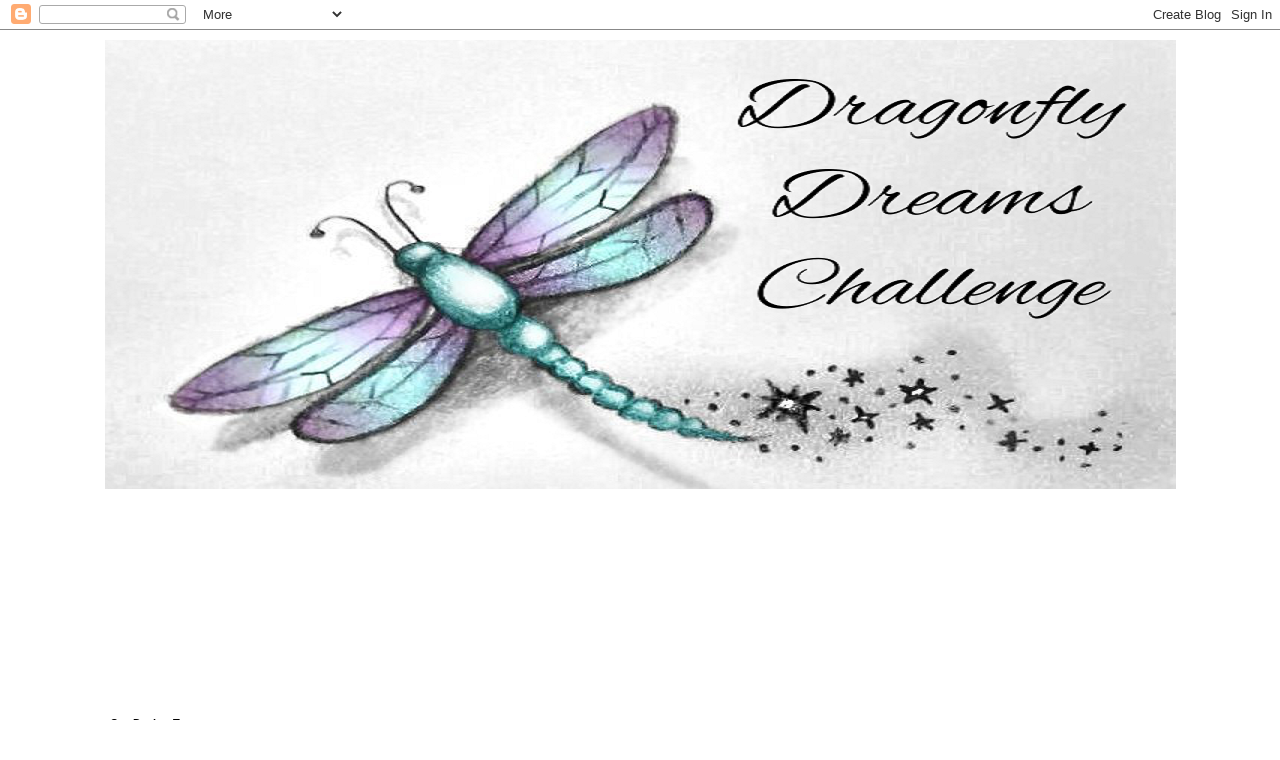

--- FILE ---
content_type: text/html; charset=UTF-8
request_url: http://dragonflydreamschallenges.blogspot.com/2021/09/september-challenge-happy-birthday.html
body_size: 19540
content:
<!DOCTYPE html>
<html class='v2' dir='ltr' lang='en-GB'>
<head>
<link href='https://www.blogger.com/static/v1/widgets/335934321-css_bundle_v2.css' rel='stylesheet' type='text/css'/>
<meta content='width=1100' name='viewport'/>
<meta content='text/html; charset=UTF-8' http-equiv='Content-Type'/>
<meta content='blogger' name='generator'/>
<link href='http://dragonflydreamschallenges.blogspot.com/favicon.ico' rel='icon' type='image/x-icon'/>
<link href='http://dragonflydreamschallenges.blogspot.com/2021/09/september-challenge-happy-birthday.html' rel='canonical'/>
<link rel="alternate" type="application/atom+xml" title="Dragonfly Dreams - Atom" href="http://dragonflydreamschallenges.blogspot.com/feeds/posts/default" />
<link rel="alternate" type="application/rss+xml" title="Dragonfly Dreams - RSS" href="http://dragonflydreamschallenges.blogspot.com/feeds/posts/default?alt=rss" />
<link rel="service.post" type="application/atom+xml" title="Dragonfly Dreams - Atom" href="https://www.blogger.com/feeds/3927727315653570527/posts/default" />

<link rel="alternate" type="application/atom+xml" title="Dragonfly Dreams - Atom" href="http://dragonflydreamschallenges.blogspot.com/feeds/5942318785053286183/comments/default" />
<!--Can't find substitution for tag [blog.ieCssRetrofitLinks]-->
<link href='https://blogger.googleusercontent.com/img/b/R29vZ2xl/AVvXsEgcbYVh0aMMrRSOqfaVDjZvAapMjw6qP7KGt_8gSdIdrguDjgYO3X8EzGNmaozoXlt6Ec9S00-6WJ8lTPaoXJ-rgBqUL_mOItXIy31QbvqtQE0Ovf3-_OaNAu6OGEkLMkbjg5d4lTyyvXUW/s0/traci.jpg' rel='image_src'/>
<meta content='http://dragonflydreamschallenges.blogspot.com/2021/09/september-challenge-happy-birthday.html' property='og:url'/>
<meta content='September Challenge - Happy Birthday' property='og:title'/>
<meta content='  Hello and welcome to our September challenge which is dedicated to Traci as this is her birthday month. A big thank you to everyone who jo...' property='og:description'/>
<meta content='https://blogger.googleusercontent.com/img/b/R29vZ2xl/AVvXsEgcbYVh0aMMrRSOqfaVDjZvAapMjw6qP7KGt_8gSdIdrguDjgYO3X8EzGNmaozoXlt6Ec9S00-6WJ8lTPaoXJ-rgBqUL_mOItXIy31QbvqtQE0Ovf3-_OaNAu6OGEkLMkbjg5d4lTyyvXUW/w1200-h630-p-k-no-nu/traci.jpg' property='og:image'/>
<title>Dragonfly Dreams: September Challenge - Happy Birthday</title>
<style type='text/css'>@font-face{font-family:'Droid Sans';font-style:normal;font-weight:400;font-display:swap;src:url(//fonts.gstatic.com/s/droidsans/v19/SlGVmQWMvZQIdix7AFxXkHNSbRYXags.woff2)format('woff2');unicode-range:U+0000-00FF,U+0131,U+0152-0153,U+02BB-02BC,U+02C6,U+02DA,U+02DC,U+0304,U+0308,U+0329,U+2000-206F,U+20AC,U+2122,U+2191,U+2193,U+2212,U+2215,U+FEFF,U+FFFD;}</style>
<style id='page-skin-1' type='text/css'><!--
/*
-----------------------------------------------
Blogger Template Style
Name:     Simple
Designer: Blogger
URL:      www.blogger.com
----------------------------------------------- */
/* Content
----------------------------------------------- */
body {
font: normal normal 16px Georgia, Utopia, 'Palatino Linotype', Palatino, serif;
color: #000000;
background: #ffffff none repeat scroll top left;
padding: 0 0 0 0;
}
html body .region-inner {
min-width: 0;
max-width: 100%;
width: auto;
}
h2 {
font-size: 22px;
}
a:link {
text-decoration:none;
color: #2288bb;
}
a:visited {
text-decoration:none;
color: #888888;
}
a:hover {
text-decoration:underline;
color: #33aaff;
}
.body-fauxcolumn-outer .fauxcolumn-inner {
background: transparent none repeat scroll top left;
_background-image: none;
}
.body-fauxcolumn-outer .cap-top {
position: absolute;
z-index: 1;
height: 400px;
width: 100%;
}
.body-fauxcolumn-outer .cap-top .cap-left {
width: 100%;
background: transparent none repeat-x scroll top left;
_background-image: none;
}
.content-outer {
-moz-box-shadow: 0 0 0 rgba(0, 0, 0, .15);
-webkit-box-shadow: 0 0 0 rgba(0, 0, 0, .15);
-goog-ms-box-shadow: 0 0 0 #333333;
box-shadow: 0 0 0 rgba(0, 0, 0, .15);
margin-bottom: 1px;
}
.content-inner {
padding: 10px 40px;
}
.content-inner {
background-color: #ffffff;
}
/* Header
----------------------------------------------- */
.header-outer {
background: transparent none repeat-x scroll 0 -400px;
_background-image: none;
}
.Header h1 {
font: normal normal 40px Droid Sans;
color: #bbbbbb;
text-shadow: 0 0 0 rgba(0, 0, 0, .2);
}
.Header h1 a {
color: #bbbbbb;
}
.Header .description {
font-size: 18px;
color: #000000;
}
.header-inner .Header .titlewrapper {
padding: 22px 0;
}
.header-inner .Header .descriptionwrapper {
padding: 0 0;
}
/* Tabs
----------------------------------------------- */
.tabs-inner .section:first-child {
border-top: 0 solid #dddddd;
}
.tabs-inner .section:first-child ul {
margin-top: -1px;
border-top: 1px solid #dddddd;
border-left: 1px solid #dddddd;
border-right: 1px solid #dddddd;
}
.tabs-inner .widget ul {
background: transparent none repeat-x scroll 0 -800px;
_background-image: none;
border-bottom: 1px solid #dddddd;
margin-top: 0;
margin-left: -30px;
margin-right: -30px;
}
.tabs-inner .widget li a {
display: inline-block;
padding: .6em 1em;
font: normal normal 12px 'Trebuchet MS', Trebuchet, Verdana, sans-serif;
color: #000000;
border-left: 1px solid #ffffff;
border-right: 1px solid #dddddd;
}
.tabs-inner .widget li:first-child a {
border-left: none;
}
.tabs-inner .widget li.selected a, .tabs-inner .widget li a:hover {
color: #000000;
background-color: #eeeeee;
text-decoration: none;
}
/* Columns
----------------------------------------------- */
.main-outer {
border-top: 0 solid transparent;
}
.fauxcolumn-left-outer .fauxcolumn-inner {
border-right: 1px solid transparent;
}
.fauxcolumn-right-outer .fauxcolumn-inner {
border-left: 1px solid transparent;
}
/* Headings
----------------------------------------------- */
div.widget > h2,
div.widget h2.title {
margin: 0 0 1em 0;
font: normal bold 11px 'Trebuchet MS',Trebuchet,Verdana,sans-serif;
color: #000000;
}
/* Widgets
----------------------------------------------- */
.widget .zippy {
color: #999999;
text-shadow: 2px 2px 1px rgba(0, 0, 0, .1);
}
.widget .popular-posts ul {
list-style: none;
}
/* Posts
----------------------------------------------- */
h2.date-header {
font: normal bold 16px Georgia, Utopia, 'Palatino Linotype', Palatino, serif;
}
.date-header span {
background-color: #ffffff;
color: #000000;
padding: 0.4em;
letter-spacing: 3px;
margin: inherit;
}
.main-inner {
padding-top: 35px;
padding-bottom: 65px;
}
.main-inner .column-center-inner {
padding: 0 0;
}
.main-inner .column-center-inner .section {
margin: 0 1em;
}
.post {
margin: 0 0 45px 0;
}
h3.post-title, .comments h4 {
font: normal normal 30px Georgia, Utopia, 'Palatino Linotype', Palatino, serif;
margin: .75em 0 0;
}
.post-body {
font-size: 110%;
line-height: 1.4;
position: relative;
}
.post-body img, .post-body .tr-caption-container, .Profile img, .Image img,
.BlogList .item-thumbnail img {
padding: 2px;
background: #ffffff;
border: 1px solid #eeeeee;
-moz-box-shadow: 1px 1px 5px rgba(0, 0, 0, .1);
-webkit-box-shadow: 1px 1px 5px rgba(0, 0, 0, .1);
box-shadow: 1px 1px 5px rgba(0, 0, 0, .1);
}
.post-body img, .post-body .tr-caption-container {
padding: 5px;
}
.post-body .tr-caption-container {
color: #000000;
}
.post-body .tr-caption-container img {
padding: 0;
background: transparent;
border: none;
-moz-box-shadow: 0 0 0 rgba(0, 0, 0, .1);
-webkit-box-shadow: 0 0 0 rgba(0, 0, 0, .1);
box-shadow: 0 0 0 rgba(0, 0, 0, .1);
}
.post-header {
margin: 0 0 1.5em;
line-height: 1.6;
font-size: 90%;
}
.post-footer {
margin: 20px -2px 0;
padding: 5px 10px;
color: #666666;
background-color: #eeeeee;
border-bottom: 1px solid #eeeeee;
line-height: 1.6;
font-size: 90%;
}
#comments .comment-author {
padding-top: 1.5em;
border-top: 1px solid transparent;
background-position: 0 1.5em;
}
#comments .comment-author:first-child {
padding-top: 0;
border-top: none;
}
.avatar-image-container {
margin: .2em 0 0;
}
#comments .avatar-image-container img {
border: 1px solid #eeeeee;
}
/* Comments
----------------------------------------------- */
.comments .comments-content .icon.blog-author {
background-repeat: no-repeat;
background-image: url([data-uri]);
}
.comments .comments-content .loadmore a {
border-top: 1px solid #999999;
border-bottom: 1px solid #999999;
}
.comments .comment-thread.inline-thread {
background-color: #eeeeee;
}
.comments .continue {
border-top: 2px solid #999999;
}
/* Accents
---------------------------------------------- */
.section-columns td.columns-cell {
border-left: 1px solid transparent;
}
.blog-pager {
background: transparent url(https://resources.blogblog.com/blogblog/data/1kt/simple/paging_dot.png) repeat-x scroll top center;
}
.blog-pager-older-link, .home-link,
.blog-pager-newer-link {
background-color: #ffffff;
padding: 5px;
}
.footer-outer {
border-top: 1px dashed #bbbbbb;
}
/* Mobile
----------------------------------------------- */
body.mobile  {
background-size: auto;
}
.mobile .body-fauxcolumn-outer {
background: transparent none repeat scroll top left;
}
.mobile .body-fauxcolumn-outer .cap-top {
background-size: 100% auto;
}
.mobile .content-outer {
-webkit-box-shadow: 0 0 3px rgba(0, 0, 0, .15);
box-shadow: 0 0 3px rgba(0, 0, 0, .15);
}
.mobile .tabs-inner .widget ul {
margin-left: 0;
margin-right: 0;
}
.mobile .post {
margin: 0;
}
.mobile .main-inner .column-center-inner .section {
margin: 0;
}
.mobile .date-header span {
padding: 0.1em 10px;
margin: 0 -10px;
}
.mobile h3.post-title {
margin: 0;
}
.mobile .blog-pager {
background: transparent none no-repeat scroll top center;
}
.mobile .footer-outer {
border-top: none;
}
.mobile .main-inner, .mobile .footer-inner {
background-color: #ffffff;
}
.mobile-index-contents {
color: #000000;
}
.mobile-link-button {
background-color: #2288bb;
}
.mobile-link-button a:link, .mobile-link-button a:visited {
color: #ffffff;
}
.mobile .tabs-inner .section:first-child {
border-top: none;
}
.mobile .tabs-inner .PageList .widget-content {
background-color: #eeeeee;
color: #000000;
border-top: 1px solid #dddddd;
border-bottom: 1px solid #dddddd;
}
.mobile .tabs-inner .PageList .widget-content .pagelist-arrow {
border-left: 1px solid #dddddd;
}
#header-inner {text-align:center !important;} #header-inner img {margin: 0 auto !important;}
.post-title {text-align:center !important; color: black; }
.date-header {text-align:center !important;}
.comments h4 {font-size: 18px !important;}
--></style>
<style id='template-skin-1' type='text/css'><!--
body {
min-width: 1200px;
}
.content-outer, .content-fauxcolumn-outer, .region-inner {
min-width: 1200px;
max-width: 1200px;
_width: 1200px;
}
.main-inner .columns {
padding-left: 180px;
padding-right: 180px;
}
.main-inner .fauxcolumn-center-outer {
left: 180px;
right: 180px;
/* IE6 does not respect left and right together */
_width: expression(this.parentNode.offsetWidth -
parseInt("180px") -
parseInt("180px") + 'px');
}
.main-inner .fauxcolumn-left-outer {
width: 180px;
}
.main-inner .fauxcolumn-right-outer {
width: 180px;
}
.main-inner .column-left-outer {
width: 180px;
right: 100%;
margin-left: -180px;
}
.main-inner .column-right-outer {
width: 180px;
margin-right: -180px;
}
#layout {
min-width: 0;
}
#layout .content-outer {
min-width: 0;
width: 800px;
}
#layout .region-inner {
min-width: 0;
width: auto;
}
body#layout div.add_widget {
padding: 8px;
}
body#layout div.add_widget a {
margin-left: 32px;
}
--></style>
<link href='https://www.blogger.com/dyn-css/authorization.css?targetBlogID=3927727315653570527&amp;zx=a6fe6789-9730-4c7f-af34-7d7d187cb41e' media='none' onload='if(media!=&#39;all&#39;)media=&#39;all&#39;' rel='stylesheet'/><noscript><link href='https://www.blogger.com/dyn-css/authorization.css?targetBlogID=3927727315653570527&amp;zx=a6fe6789-9730-4c7f-af34-7d7d187cb41e' rel='stylesheet'/></noscript>
<meta name='google-adsense-platform-account' content='ca-host-pub-1556223355139109'/>
<meta name='google-adsense-platform-domain' content='blogspot.com'/>

</head>
<body class='loading variant-simplysimple'>
<div class='navbar section' id='navbar' name='Navbar'><div class='widget Navbar' data-version='1' id='Navbar1'><script type="text/javascript">
    function setAttributeOnload(object, attribute, val) {
      if(window.addEventListener) {
        window.addEventListener('load',
          function(){ object[attribute] = val; }, false);
      } else {
        window.attachEvent('onload', function(){ object[attribute] = val; });
      }
    }
  </script>
<div id="navbar-iframe-container"></div>
<script type="text/javascript" src="https://apis.google.com/js/platform.js"></script>
<script type="text/javascript">
      gapi.load("gapi.iframes:gapi.iframes.style.bubble", function() {
        if (gapi.iframes && gapi.iframes.getContext) {
          gapi.iframes.getContext().openChild({
              url: 'https://www.blogger.com/navbar/3927727315653570527?po\x3d5942318785053286183\x26origin\x3dhttp://dragonflydreamschallenges.blogspot.com',
              where: document.getElementById("navbar-iframe-container"),
              id: "navbar-iframe"
          });
        }
      });
    </script><script type="text/javascript">
(function() {
var script = document.createElement('script');
script.type = 'text/javascript';
script.src = '//pagead2.googlesyndication.com/pagead/js/google_top_exp.js';
var head = document.getElementsByTagName('head')[0];
if (head) {
head.appendChild(script);
}})();
</script>
</div></div>
<div class='body-fauxcolumns'>
<div class='fauxcolumn-outer body-fauxcolumn-outer'>
<div class='cap-top'>
<div class='cap-left'></div>
<div class='cap-right'></div>
</div>
<div class='fauxborder-left'>
<div class='fauxborder-right'></div>
<div class='fauxcolumn-inner'>
</div>
</div>
<div class='cap-bottom'>
<div class='cap-left'></div>
<div class='cap-right'></div>
</div>
</div>
</div>
<div class='content'>
<div class='content-fauxcolumns'>
<div class='fauxcolumn-outer content-fauxcolumn-outer'>
<div class='cap-top'>
<div class='cap-left'></div>
<div class='cap-right'></div>
</div>
<div class='fauxborder-left'>
<div class='fauxborder-right'></div>
<div class='fauxcolumn-inner'>
</div>
</div>
<div class='cap-bottom'>
<div class='cap-left'></div>
<div class='cap-right'></div>
</div>
</div>
</div>
<div class='content-outer'>
<div class='content-cap-top cap-top'>
<div class='cap-left'></div>
<div class='cap-right'></div>
</div>
<div class='fauxborder-left content-fauxborder-left'>
<div class='fauxborder-right content-fauxborder-right'></div>
<div class='content-inner'>
<header>
<div class='header-outer'>
<div class='header-cap-top cap-top'>
<div class='cap-left'></div>
<div class='cap-right'></div>
</div>
<div class='fauxborder-left header-fauxborder-left'>
<div class='fauxborder-right header-fauxborder-right'></div>
<div class='region-inner header-inner'>
<div class='header section' id='header' name='Header'><div class='widget Header' data-version='1' id='Header1'>
<div id='header-inner'>
<a href='http://dragonflydreamschallenges.blogspot.com/' style='display: block'>
<img alt='Dragonfly Dreams' height='456px; ' id='Header1_headerimg' src='https://blogger.googleusercontent.com/img/b/R29vZ2xl/AVvXsEicuZ9hDN9huiXKKC4pOYl3e333fV4LOUgAtzw48q2nOALcishywiwX5aRTBKn6uGZRQAn1HOwvN-QMB495MVAyJwisk9FQgQVVq-C1a04UBijri5mZ2bPlbhCy6iVQGbh5Acm9NzsmSnI/s1600/dfdblogbadge.png' style='display: block' width='1071px; '/>
</a>
</div>
</div></div>
</div>
</div>
<div class='header-cap-bottom cap-bottom'>
<div class='cap-left'></div>
<div class='cap-right'></div>
</div>
</div>
</header>
<div class='tabs-outer'>
<div class='tabs-cap-top cap-top'>
<div class='cap-left'></div>
<div class='cap-right'></div>
</div>
<div class='fauxborder-left tabs-fauxborder-left'>
<div class='fauxborder-right tabs-fauxborder-right'></div>
<div class='region-inner tabs-inner'>
<div class='tabs no-items section' id='crosscol' name='Cross-column'></div>
<div class='tabs section' id='crosscol-overflow' name='Cross-Column 2'><div class='widget Followers' data-version='1' id='Followers1'>
<h2 class='title'>Followers</h2>
<div class='widget-content'>
<div id='Followers1-wrapper'>
<div style='margin-right:2px;'>
<div><script type="text/javascript" src="https://apis.google.com/js/platform.js"></script>
<div id="followers-iframe-container"></div>
<script type="text/javascript">
    window.followersIframe = null;
    function followersIframeOpen(url) {
      gapi.load("gapi.iframes", function() {
        if (gapi.iframes && gapi.iframes.getContext) {
          window.followersIframe = gapi.iframes.getContext().openChild({
            url: url,
            where: document.getElementById("followers-iframe-container"),
            messageHandlersFilter: gapi.iframes.CROSS_ORIGIN_IFRAMES_FILTER,
            messageHandlers: {
              '_ready': function(obj) {
                window.followersIframe.getIframeEl().height = obj.height;
              },
              'reset': function() {
                window.followersIframe.close();
                followersIframeOpen("https://www.blogger.com/followers/frame/3927727315653570527?colors\x3dCgt0cmFuc3BhcmVudBILdHJhbnNwYXJlbnQaByMwMDAwMDAiByMyMjg4YmIqByNmZmZmZmYyByMwMDAwMDA6ByMwMDAwMDBCByMyMjg4YmJKByM5OTk5OTlSByMyMjg4YmJaC3RyYW5zcGFyZW50\x26pageSize\x3d21\x26hl\x3den-GB\x26origin\x3dhttp://dragonflydreamschallenges.blogspot.com");
              },
              'open': function(url) {
                window.followersIframe.close();
                followersIframeOpen(url);
              }
            }
          });
        }
      });
    }
    followersIframeOpen("https://www.blogger.com/followers/frame/3927727315653570527?colors\x3dCgt0cmFuc3BhcmVudBILdHJhbnNwYXJlbnQaByMwMDAwMDAiByMyMjg4YmIqByNmZmZmZmYyByMwMDAwMDA6ByMwMDAwMDBCByMyMjg4YmJKByM5OTk5OTlSByMyMjg4YmJaC3RyYW5zcGFyZW50\x26pageSize\x3d21\x26hl\x3den-GB\x26origin\x3dhttp://dragonflydreamschallenges.blogspot.com");
  </script></div>
</div>
</div>
<div class='clear'></div>
</div>
</div></div>
</div>
</div>
<div class='tabs-cap-bottom cap-bottom'>
<div class='cap-left'></div>
<div class='cap-right'></div>
</div>
</div>
<div class='main-outer'>
<div class='main-cap-top cap-top'>
<div class='cap-left'></div>
<div class='cap-right'></div>
</div>
<div class='fauxborder-left main-fauxborder-left'>
<div class='fauxborder-right main-fauxborder-right'></div>
<div class='region-inner main-inner'>
<div class='columns fauxcolumns'>
<div class='fauxcolumn-outer fauxcolumn-center-outer'>
<div class='cap-top'>
<div class='cap-left'></div>
<div class='cap-right'></div>
</div>
<div class='fauxborder-left'>
<div class='fauxborder-right'></div>
<div class='fauxcolumn-inner'>
</div>
</div>
<div class='cap-bottom'>
<div class='cap-left'></div>
<div class='cap-right'></div>
</div>
</div>
<div class='fauxcolumn-outer fauxcolumn-left-outer'>
<div class='cap-top'>
<div class='cap-left'></div>
<div class='cap-right'></div>
</div>
<div class='fauxborder-left'>
<div class='fauxborder-right'></div>
<div class='fauxcolumn-inner'>
</div>
</div>
<div class='cap-bottom'>
<div class='cap-left'></div>
<div class='cap-right'></div>
</div>
</div>
<div class='fauxcolumn-outer fauxcolumn-right-outer'>
<div class='cap-top'>
<div class='cap-left'></div>
<div class='cap-right'></div>
</div>
<div class='fauxborder-left'>
<div class='fauxborder-right'></div>
<div class='fauxcolumn-inner'>
</div>
</div>
<div class='cap-bottom'>
<div class='cap-left'></div>
<div class='cap-right'></div>
</div>
</div>
<!-- corrects IE6 width calculation -->
<div class='columns-inner'>
<div class='column-center-outer'>
<div class='column-center-inner'>
<div class='main section' id='main' name='Main'><div class='widget Blog' data-version='1' id='Blog1'>
<div class='blog-posts hfeed'>

          <div class="date-outer">
        
<h2 class='date-header'><span>Sunday, 5 September 2021</span></h2>

          <div class="date-posts">
        
<div class='post-outer'>
<div class='post hentry uncustomized-post-template' itemprop='blogPost' itemscope='itemscope' itemtype='http://schema.org/BlogPosting'>
<meta content='https://blogger.googleusercontent.com/img/b/R29vZ2xl/AVvXsEgcbYVh0aMMrRSOqfaVDjZvAapMjw6qP7KGt_8gSdIdrguDjgYO3X8EzGNmaozoXlt6Ec9S00-6WJ8lTPaoXJ-rgBqUL_mOItXIy31QbvqtQE0Ovf3-_OaNAu6OGEkLMkbjg5d4lTyyvXUW/s0/traci.jpg' itemprop='image_url'/>
<meta content='3927727315653570527' itemprop='blogId'/>
<meta content='5942318785053286183' itemprop='postId'/>
<a name='5942318785053286183'></a>
<h3 class='post-title entry-title' itemprop='name'>
September Challenge - Happy Birthday
</h3>
<div class='post-header'>
<div class='post-header-line-1'></div>
</div>
<div class='post-body entry-content' id='post-body-5942318785053286183' itemprop='description articleBody'>
<p>&nbsp;</p><div class="separator" style="clear: both; text-align: center;"><a href="https://blogger.googleusercontent.com/img/b/R29vZ2xl/AVvXsEgcbYVh0aMMrRSOqfaVDjZvAapMjw6qP7KGt_8gSdIdrguDjgYO3X8EzGNmaozoXlt6Ec9S00-6WJ8lTPaoXJ-rgBqUL_mOItXIy31QbvqtQE0Ovf3-_OaNAu6OGEkLMkbjg5d4lTyyvXUW/s300/traci.jpg" style="margin-left: 1em; margin-right: 1em;"><img border="0" data-original-height="300" data-original-width="200" height="300" src="https://blogger.googleusercontent.com/img/b/R29vZ2xl/AVvXsEgcbYVh0aMMrRSOqfaVDjZvAapMjw6qP7KGt_8gSdIdrguDjgYO3X8EzGNmaozoXlt6Ec9S00-6WJ8lTPaoXJ-rgBqUL_mOItXIy31QbvqtQE0Ovf3-_OaNAu6OGEkLMkbjg5d4lTyyvXUW/s0/traci.jpg" width="200" /></a></div><div class="separator" style="clear: both; text-align: center;"><br /></div><div class="separator" style="clear: both; text-align: center;">Hello and welcome to our September challenge which is dedicated to Traci as this is her birthday month.</div><p></p><div class="separator" style="clear: both; text-align: center;"><p>A big thank you to everyone who joined us for our August Challenge - don't forget to check back here next Sunday to see who was chosen in our top 3.</p><p>And now back to our new challenge - our theme is:</p><p>HAPPY BIRTHDAY</p><p>We don't have a sponsor so we're playing just fun fun this time</p><div class="separator" style="clear: both;">And here's some inspiration from our Design Team:</div><div class="separator" style="clear: both;"><br /></div><div class="separator" style="clear: both;"><span style="font-family: inherit;"><a href="https://warmharted.blogspot.com/" style="background-color: white; color: #33aaff;"><span>Elizabeth</span></a>&nbsp;</span></div><div class="separator" style="clear: both;"><span style="font-family: inherit;"><br /></span></div><div class="separator" style="clear: both;"><div class="separator" style="clear: both; text-align: center;"><a href="https://blogger.googleusercontent.com/img/b/R29vZ2xl/AVvXsEjl4_HvAfWHljkrCeRNQ-l7WxeRnM0UMV2kz3NmltlR0Ih50fuHn35tT-T2JUPVWQ4ZYRAf5wLmmffbmIO5DjoepqvLA4OVcMAcXh5ij3DlCb5aHQCGOF5ymAPW_89cGrF33t1HbIlMzk_C/s515/Elizabeth.jpg" style="margin-left: 1em; margin-right: 1em;"><img border="0" data-original-height="515" data-original-width="394" height="400" src="https://blogger.googleusercontent.com/img/b/R29vZ2xl/AVvXsEjl4_HvAfWHljkrCeRNQ-l7WxeRnM0UMV2kz3NmltlR0Ih50fuHn35tT-T2JUPVWQ4ZYRAf5wLmmffbmIO5DjoepqvLA4OVcMAcXh5ij3DlCb5aHQCGOF5ymAPW_89cGrF33t1HbIlMzk_C/w306-h400/Elizabeth.jpg" width="306" /></a></div><br /></div><div class="separator" style="clear: both;"><a href="https://percorsidifantasia.home.blog/" style="background-color: white; color: #33aaff;"><span style="font-family: inherit;">Francesca</span></a></div><div class="separator" style="clear: both;"><br /></div><div class="separator" style="clear: both; text-align: center;"><a href="https://blogger.googleusercontent.com/img/b/R29vZ2xl/AVvXsEhBNl8Bz9Wq18-eM1FRas3emzA5yLmqBK0LEVn9ZOZ1fk8C5OfPpId0hhDnGkJbX0FNd_GokazcpGDblSQpj81IvEOKxlvDGMzLtkMF-Qa7gVYhz5e6sDkpsoTn9k7UpaJuk5KiGDrrtklr/s465/Francesca.jpg" style="margin-left: 1em; margin-right: 1em;"><img border="0" data-original-height="465" data-original-width="465" height="400" src="https://blogger.googleusercontent.com/img/b/R29vZ2xl/AVvXsEhBNl8Bz9Wq18-eM1FRas3emzA5yLmqBK0LEVn9ZOZ1fk8C5OfPpId0hhDnGkJbX0FNd_GokazcpGDblSQpj81IvEOKxlvDGMzLtkMF-Qa7gVYhz5e6sDkpsoTn9k7UpaJuk5KiGDrrtklr/w400-h400/Francesca.jpg" width="400" /></a></div><br /><div class="separator" style="clear: both;"><br /></div><div class="separator" style="clear: both;"><a href="https://coldwaters2.blogspot.com/" style="background-color: white; color: #33aaff;"><span style="font-family: inherit;">Lorraine</span></a></div><div class="separator" style="clear: both;"><br /></div><div class="separator" style="clear: both; text-align: center;"><a href="https://blogger.googleusercontent.com/img/b/R29vZ2xl/AVvXsEgOHBOsrVKMQn3Rm6YHuaUtUKt-GyRuQO9tnFUAIdYoEQR8pmMLscGF0b3BN9OvQ0ss18KIWHBuKJZz_QK14CBA33Jsa6SybWZ5y-vRVL-AlX3BsxV4WRagvYypCVXRO-Q_d1XHf9qV73u_/s1616/Lorraine.jpg" style="margin-left: 1em; margin-right: 1em;"><img border="0" data-original-height="1616" data-original-width="843" height="400" src="https://blogger.googleusercontent.com/img/b/R29vZ2xl/AVvXsEgOHBOsrVKMQn3Rm6YHuaUtUKt-GyRuQO9tnFUAIdYoEQR8pmMLscGF0b3BN9OvQ0ss18KIWHBuKJZz_QK14CBA33Jsa6SybWZ5y-vRVL-AlX3BsxV4WRagvYypCVXRO-Q_d1XHf9qV73u_/w209-h400/Lorraine.jpg" width="209" /></a></div><div class="separator" style="clear: both;"><br /></div><div class="separator" style="clear: both;"><a href="https://draper50.blogspot.com/" style="background-color: white; color: #33aaff;"><span style="font-family: inherit;">Mary</span></a></div><div class="separator" style="clear: both;"><br /></div><div class="separator" style="clear: both; text-align: center;"><a href="https://blogger.googleusercontent.com/img/b/R29vZ2xl/AVvXsEgRfHAL8-larXjteSZ8_ILdo2xp0TSkQaqMc9taUup4WM8GXVhqpuc6yIZBMhCgnCy1bRczqp6z9cVIYnXyk9o6jdHuiTXjDhtIaYtDikOL2txwzmQEs7VMkkYawb2hs3CwOhXULPXZI0ZE/s1841/Mary.jpg" style="margin-left: 1em; margin-right: 1em;"><img border="0" data-original-height="1841" data-original-width="1303" height="400" src="https://blogger.googleusercontent.com/img/b/R29vZ2xl/AVvXsEgRfHAL8-larXjteSZ8_ILdo2xp0TSkQaqMc9taUup4WM8GXVhqpuc6yIZBMhCgnCy1bRczqp6z9cVIYnXyk9o6jdHuiTXjDhtIaYtDikOL2txwzmQEs7VMkkYawb2hs3CwOhXULPXZI0ZE/w283-h400/Mary.jpg" width="283" /></a></div><div class="separator" style="clear: both;"><br /></div><div class="separator" style="clear: both;"><a href="https://butterflycreations.blog/" style="background-color: white; color: #33aaff;"><span style="font-family: inherit;">Stacey</span></a></div><div class="separator" style="clear: both;"><br /></div><div class="separator" style="clear: both; text-align: center;"><a href="https://blogger.googleusercontent.com/img/b/R29vZ2xl/AVvXsEg1VM_UeXEgoBld8OQM1o7vG2efQYDoPib8ZW9ruvIoMh5K__m7K8BQCCi6wsa4ZqD4FP2-oFXju-90RosDOMT3RDQ-FctVz9RB-mZHOXukzPXZSNup1KZ1A5nDfoVs89GJPapowvvnLfC2/s1287/Stacey.jpg" style="margin-left: 1em; margin-right: 1em;"><img border="0" data-original-height="1287" data-original-width="1026" height="400" src="https://blogger.googleusercontent.com/img/b/R29vZ2xl/AVvXsEg1VM_UeXEgoBld8OQM1o7vG2efQYDoPib8ZW9ruvIoMh5K__m7K8BQCCi6wsa4ZqD4FP2-oFXju-90RosDOMT3RDQ-FctVz9RB-mZHOXukzPXZSNup1KZ1A5nDfoVs89GJPapowvvnLfC2/w319-h400/Stacey.jpg" width="319" /></a></div><div class="separator" style="clear: both;"><br /></div><div class="separator" style="clear: both;"><a href="https://tampatha.wordpress.com/">Tammy</a></div><div class="separator" style="clear: both;"><br /></div><div class="separator" style="clear: both; text-align: center;"><a href="https://blogger.googleusercontent.com/img/b/R29vZ2xl/AVvXsEgmd8iRhqYTemA_opzYiBKv5k2zbpnalq0ETQrxiB6PTpuPHZ2NNzi0cAz4WuggYWJfunHV42gmedenQuvjvsCM3SVyODMo3GlzT34BvduAA_ooW3Wp1lk-ss8ABbg-d5rQVF1dmtAY91ll/s429/Tammy.jpg" imageanchor="1" style="margin-left: 1em; margin-right: 1em;"><img border="0" data-original-height="429" data-original-width="385" height="320" src="https://blogger.googleusercontent.com/img/b/R29vZ2xl/AVvXsEgmd8iRhqYTemA_opzYiBKv5k2zbpnalq0ETQrxiB6PTpuPHZ2NNzi0cAz4WuggYWJfunHV42gmedenQuvjvsCM3SVyODMo3GlzT34BvduAA_ooW3Wp1lk-ss8ABbg-d5rQVF1dmtAY91ll/s320/Tammy.jpg" width="287" /></a></div><br /><div class="separator" style="clear: both;"><br /></div><div class="separator" style="clear: both;"><br /></div><div class="separator" style="clear: both;"><a href="https://mowbraydesigns.blogspot.com/">Tracey</a></div><div class="separator" style="clear: both;"><br /></div><div class="separator" style="clear: both; text-align: center;"><a href="https://blogger.googleusercontent.com/img/b/R29vZ2xl/AVvXsEh7EQlO_yQfrZ804Y-lthJuizaWNdAsZm7cHZhWgvCdge2nun39E2TUNiFioMx50Dgx368DBBnXtGJKlSRC_JXM7S6UKiY4yRN0RhOjh6Q-RgYO25MnrZdAvCYGItGrc5ugHnEKW7k7rX7S/s1920/Tracey.jpg" style="margin-left: 1em; margin-right: 1em;"><img border="0" data-original-height="1920" data-original-width="1653" height="400" src="https://blogger.googleusercontent.com/img/b/R29vZ2xl/AVvXsEh7EQlO_yQfrZ804Y-lthJuizaWNdAsZm7cHZhWgvCdge2nun39E2TUNiFioMx50Dgx368DBBnXtGJKlSRC_JXM7S6UKiY4yRN0RhOjh6Q-RgYO25MnrZdAvCYGItGrc5ugHnEKW7k7rX7S/w345-h400/Tracey.jpg" width="345" /></a></div><br /><div class="separator" style="clear: both;"><br /></div><div class="separator" style="clear: both;"><div class="separator" style="background-color: white; clear: both;"><span style="font-family: inherit;">Thanks to the team for a wonderful collection of cards!</span></div><div class="separator" style="background-color: white; clear: both;"><span style="font-family: inherit;"><br /></span></div><div class="separator" style="background-color: white; clear: both;"><span style="font-family: inherit;">And now it's over to you - we're looking forward to seeing your cards.</span></div><div class="separator" style="background-color: white; clear: both;"><span style="font-family: inherit;"><br /></span></div><div class="separator" style="background-color: white; clear: both;"><span style="font-family: inherit;">You have until Friday 1 October to link up your cards and we'll be back on Sunday 2 October with our next challenge.</span></div><div class="separator" style="background-color: white; clear: both;"><span style="font-family: inherit;"><br /></span></div><div class="separator" style="background-color: white; clear: both;"><span style="font-family: inherit;">Helen and the Dragonfly Dreams Team x</span></div><div class="separator" style="background-color: white; clear: both;"><span style="font-family: inherit;"><br /></span></div><div class="separator" style="background-color: white; clear: both;"><span style="font-family: inherit;"><br /></span></div><div class="separator" style="background-color: white; clear: both;"><span style="font-family: inherit;"><br /></span></div><div class="separator" style="background-color: white; clear: both;"><br /></div></div></div>

<!--start InLinkz code-->
<div class="inlinkz-widget" data-uuid="41919682612b4280b9789a06f94b531e" style="background-color: #eceff1; border-radius: 7px; font-family: &quot;Helvetica Neue&quot;, Helvetica, Arial, sans-serif; font-size: 16px; margin: 30px 0px; text-align: center; width: 100%;">
<div style="padding: 8px;"><p style="margin-bottom: 15px;">You are invited to the <strong>Inlinkz</strong> link party!</p>
<a href="https://fresh.inlinkz.com/p/41919682612b4280b9789a06f94b531e" rel="nofollow" style="background: rgb(32, 156, 238); border-radius: 4px; color: #efefef; padding: 5px 20px; text-decoration: none;" target="_blank">Click here to enter</a></div></div>
<span style="display: none;"><script async="true" src="https://fresh.inlinkz.com/js/widget/load.js?id=a8b40ada7693d64e5923"></script></span>
<!--end InLinkz code-->
<div style='clear: both;'></div>
</div>
<div class='post-footer'>
<div class='post-footer-line post-footer-line-1'>
<span class='post-author vcard'>
Posted by
<span class='fn' itemprop='author' itemscope='itemscope' itemtype='http://schema.org/Person'>
<meta content='https://www.blogger.com/profile/14859979394064627285' itemprop='url'/>
<a class='g-profile' href='https://www.blogger.com/profile/14859979394064627285' rel='author' title='author profile'>
<span itemprop='name'>Helen</span>
</a>
</span>
</span>
<span class='post-timestamp'>
at
<meta content='http://dragonflydreamschallenges.blogspot.com/2021/09/september-challenge-happy-birthday.html' itemprop='url'/>
<a class='timestamp-link' href='http://dragonflydreamschallenges.blogspot.com/2021/09/september-challenge-happy-birthday.html' rel='bookmark' title='permanent link'><abbr class='published' itemprop='datePublished' title='2021-09-05T09:00:00+01:00'>09:00</abbr></a>
</span>
<span class='post-comment-link'>
</span>
<span class='post-icons'>
<span class='item-control blog-admin pid-2088025396'>
<a href='https://www.blogger.com/post-edit.g?blogID=3927727315653570527&postID=5942318785053286183&from=pencil' title='Edit Post'>
<img alt='' class='icon-action' height='18' src='https://resources.blogblog.com/img/icon18_edit_allbkg.gif' width='18'/>
</a>
</span>
</span>
<div class='post-share-buttons goog-inline-block'>
<a class='goog-inline-block share-button sb-email' href='https://www.blogger.com/share-post.g?blogID=3927727315653570527&postID=5942318785053286183&target=email' target='_blank' title='Email This'><span class='share-button-link-text'>Email This</span></a><a class='goog-inline-block share-button sb-blog' href='https://www.blogger.com/share-post.g?blogID=3927727315653570527&postID=5942318785053286183&target=blog' onclick='window.open(this.href, "_blank", "height=270,width=475"); return false;' target='_blank' title='BlogThis!'><span class='share-button-link-text'>BlogThis!</span></a><a class='goog-inline-block share-button sb-twitter' href='https://www.blogger.com/share-post.g?blogID=3927727315653570527&postID=5942318785053286183&target=twitter' target='_blank' title='Share to X'><span class='share-button-link-text'>Share to X</span></a><a class='goog-inline-block share-button sb-facebook' href='https://www.blogger.com/share-post.g?blogID=3927727315653570527&postID=5942318785053286183&target=facebook' onclick='window.open(this.href, "_blank", "height=430,width=640"); return false;' target='_blank' title='Share to Facebook'><span class='share-button-link-text'>Share to Facebook</span></a><a class='goog-inline-block share-button sb-pinterest' href='https://www.blogger.com/share-post.g?blogID=3927727315653570527&postID=5942318785053286183&target=pinterest' target='_blank' title='Share to Pinterest'><span class='share-button-link-text'>Share to Pinterest</span></a>
</div>
</div>
<div class='post-footer-line post-footer-line-2'>
<span class='post-labels'>
</span>
</div>
<div class='post-footer-line post-footer-line-3'>
<span class='post-location'>
</span>
</div>
</div>
</div>
<div class='comments' id='comments'>
<a name='comments'></a>
<h4>2 comments:</h4>
<div class='comments-content'>
<script async='async' src='' type='text/javascript'></script>
<script type='text/javascript'>
    (function() {
      var items = null;
      var msgs = null;
      var config = {};

// <![CDATA[
      var cursor = null;
      if (items && items.length > 0) {
        cursor = parseInt(items[items.length - 1].timestamp) + 1;
      }

      var bodyFromEntry = function(entry) {
        var text = (entry &&
                    ((entry.content && entry.content.$t) ||
                     (entry.summary && entry.summary.$t))) ||
            '';
        if (entry && entry.gd$extendedProperty) {
          for (var k in entry.gd$extendedProperty) {
            if (entry.gd$extendedProperty[k].name == 'blogger.contentRemoved') {
              return '<span class="deleted-comment">' + text + '</span>';
            }
          }
        }
        return text;
      }

      var parse = function(data) {
        cursor = null;
        var comments = [];
        if (data && data.feed && data.feed.entry) {
          for (var i = 0, entry; entry = data.feed.entry[i]; i++) {
            var comment = {};
            // comment ID, parsed out of the original id format
            var id = /blog-(\d+).post-(\d+)/.exec(entry.id.$t);
            comment.id = id ? id[2] : null;
            comment.body = bodyFromEntry(entry);
            comment.timestamp = Date.parse(entry.published.$t) + '';
            if (entry.author && entry.author.constructor === Array) {
              var auth = entry.author[0];
              if (auth) {
                comment.author = {
                  name: (auth.name ? auth.name.$t : undefined),
                  profileUrl: (auth.uri ? auth.uri.$t : undefined),
                  avatarUrl: (auth.gd$image ? auth.gd$image.src : undefined)
                };
              }
            }
            if (entry.link) {
              if (entry.link[2]) {
                comment.link = comment.permalink = entry.link[2].href;
              }
              if (entry.link[3]) {
                var pid = /.*comments\/default\/(\d+)\?.*/.exec(entry.link[3].href);
                if (pid && pid[1]) {
                  comment.parentId = pid[1];
                }
              }
            }
            comment.deleteclass = 'item-control blog-admin';
            if (entry.gd$extendedProperty) {
              for (var k in entry.gd$extendedProperty) {
                if (entry.gd$extendedProperty[k].name == 'blogger.itemClass') {
                  comment.deleteclass += ' ' + entry.gd$extendedProperty[k].value;
                } else if (entry.gd$extendedProperty[k].name == 'blogger.displayTime') {
                  comment.displayTime = entry.gd$extendedProperty[k].value;
                }
              }
            }
            comments.push(comment);
          }
        }
        return comments;
      };

      var paginator = function(callback) {
        if (hasMore()) {
          var url = config.feed + '?alt=json&v=2&orderby=published&reverse=false&max-results=50';
          if (cursor) {
            url += '&published-min=' + new Date(cursor).toISOString();
          }
          window.bloggercomments = function(data) {
            var parsed = parse(data);
            cursor = parsed.length < 50 ? null
                : parseInt(parsed[parsed.length - 1].timestamp) + 1
            callback(parsed);
            window.bloggercomments = null;
          }
          url += '&callback=bloggercomments';
          var script = document.createElement('script');
          script.type = 'text/javascript';
          script.src = url;
          document.getElementsByTagName('head')[0].appendChild(script);
        }
      };
      var hasMore = function() {
        return !!cursor;
      };
      var getMeta = function(key, comment) {
        if ('iswriter' == key) {
          var matches = !!comment.author
              && comment.author.name == config.authorName
              && comment.author.profileUrl == config.authorUrl;
          return matches ? 'true' : '';
        } else if ('deletelink' == key) {
          return config.baseUri + '/comment/delete/'
               + config.blogId + '/' + comment.id;
        } else if ('deleteclass' == key) {
          return comment.deleteclass;
        }
        return '';
      };

      var replybox = null;
      var replyUrlParts = null;
      var replyParent = undefined;

      var onReply = function(commentId, domId) {
        if (replybox == null) {
          // lazily cache replybox, and adjust to suit this style:
          replybox = document.getElementById('comment-editor');
          if (replybox != null) {
            replybox.height = '250px';
            replybox.style.display = 'block';
            replyUrlParts = replybox.src.split('#');
          }
        }
        if (replybox && (commentId !== replyParent)) {
          replybox.src = '';
          document.getElementById(domId).insertBefore(replybox, null);
          replybox.src = replyUrlParts[0]
              + (commentId ? '&parentID=' + commentId : '')
              + '#' + replyUrlParts[1];
          replyParent = commentId;
        }
      };

      var hash = (window.location.hash || '#').substring(1);
      var startThread, targetComment;
      if (/^comment-form_/.test(hash)) {
        startThread = hash.substring('comment-form_'.length);
      } else if (/^c[0-9]+$/.test(hash)) {
        targetComment = hash.substring(1);
      }

      // Configure commenting API:
      var configJso = {
        'maxDepth': config.maxThreadDepth
      };
      var provider = {
        'id': config.postId,
        'data': items,
        'loadNext': paginator,
        'hasMore': hasMore,
        'getMeta': getMeta,
        'onReply': onReply,
        'rendered': true,
        'initComment': targetComment,
        'initReplyThread': startThread,
        'config': configJso,
        'messages': msgs
      };

      var render = function() {
        if (window.goog && window.goog.comments) {
          var holder = document.getElementById('comment-holder');
          window.goog.comments.render(holder, provider);
        }
      };

      // render now, or queue to render when library loads:
      if (window.goog && window.goog.comments) {
        render();
      } else {
        window.goog = window.goog || {};
        window.goog.comments = window.goog.comments || {};
        window.goog.comments.loadQueue = window.goog.comments.loadQueue || [];
        window.goog.comments.loadQueue.push(render);
      }
    })();
// ]]>
  </script>
<div id='comment-holder'>
<div class="comment-thread toplevel-thread"><ol id="top-ra"><li class="comment" id="c7737957646074107036"><div class="avatar-image-container"><img src="//3.bp.blogspot.com/-5JzQln_zgss/aBO3aCUxIfI/AAAAAAAAFXw/ipxshI0igA0E7YRMGyz-AmZf844acSm-wCK4BGAYYCw/s35/Elfe.png" alt=""/></div><div class="comment-block"><div class="comment-header"><cite class="user"><a href="https://www.blogger.com/profile/10895325692983522158" rel="nofollow">Kleido</a></cite><span class="icon user "></span><span class="datetime secondary-text"><a rel="nofollow" href="http://dragonflydreamschallenges.blogspot.com/2021/09/september-challenge-happy-birthday.html?showComment=1631180118156#c7737957646074107036">9 September 2021 at 10:35</a></span></div><p class="comment-content">Amazing works of the DT&#39;s!<br><br>Sunny greetings and stay safe<br>Doris    <br><a href="http://kleidosbastelstueble.wordpress.com/" rel="nofollow">Kleido&#8217;s BastelStüble</a><br><a href="http://do-allkreatives.blogspot.com/" rel="nofollow">*Owner* Do-Al(l) Kreatives </a> <br><a href="https://challengesfordays.blogspot.com/" rel="nofollow">*List Manager* Challenges for Days </a> <br><a href="http://sweetsketchwednesday2.blogspot.com/" rel="nofollow">*DT* Sweet Sketch Wednesday 2 </a></p><span class="comment-actions secondary-text"><a class="comment-reply" target="_self" data-comment-id="7737957646074107036">Reply</a><span class="item-control blog-admin blog-admin pid-341118109"><a target="_self" href="https://www.blogger.com/comment/delete/3927727315653570527/7737957646074107036">Delete</a></span></span></div><div class="comment-replies"><div id="c7737957646074107036-rt" class="comment-thread inline-thread hidden"><span class="thread-toggle thread-expanded"><span class="thread-arrow"></span><span class="thread-count"><a target="_self">Replies</a></span></span><ol id="c7737957646074107036-ra" class="thread-chrome thread-expanded"><div></div><div id="c7737957646074107036-continue" class="continue"><a class="comment-reply" target="_self" data-comment-id="7737957646074107036">Reply</a></div></ol></div></div><div class="comment-replybox-single" id="c7737957646074107036-ce"></div></li><li class="comment" id="c2364159208616339078"><div class="avatar-image-container"><img src="//www.blogger.com/img/blogger_logo_round_35.png" alt=""/></div><div class="comment-block"><div class="comment-header"><cite class="user"><a href="https://www.blogger.com/profile/02036405089097516533" rel="nofollow">darren coles</a></cite><span class="icon user "></span><span class="datetime secondary-text"><a rel="nofollow" href="http://dragonflydreamschallenges.blogspot.com/2021/09/september-challenge-happy-birthday.html?showComment=1631464769334#c2364159208616339078">12 September 2021 at 17:39</a></span></div><p class="comment-content">A lovely tribute to Traci x</p><span class="comment-actions secondary-text"><a class="comment-reply" target="_self" data-comment-id="2364159208616339078">Reply</a><span class="item-control blog-admin blog-admin pid-904027472"><a target="_self" href="https://www.blogger.com/comment/delete/3927727315653570527/2364159208616339078">Delete</a></span></span></div><div class="comment-replies"><div id="c2364159208616339078-rt" class="comment-thread inline-thread hidden"><span class="thread-toggle thread-expanded"><span class="thread-arrow"></span><span class="thread-count"><a target="_self">Replies</a></span></span><ol id="c2364159208616339078-ra" class="thread-chrome thread-expanded"><div></div><div id="c2364159208616339078-continue" class="continue"><a class="comment-reply" target="_self" data-comment-id="2364159208616339078">Reply</a></div></ol></div></div><div class="comment-replybox-single" id="c2364159208616339078-ce"></div></li></ol><div id="top-continue" class="continue"><a class="comment-reply" target="_self">Add comment</a></div><div class="comment-replybox-thread" id="top-ce"></div><div class="loadmore hidden" data-post-id="5942318785053286183"><a target="_self">Load more...</a></div></div>
</div>
</div>
<p class='comment-footer'>
<div class='comment-form'>
<a name='comment-form'></a>
<p>
</p>
<a href='https://www.blogger.com/comment/frame/3927727315653570527?po=5942318785053286183&hl=en-GB&saa=85391&origin=http://dragonflydreamschallenges.blogspot.com' id='comment-editor-src'></a>
<iframe allowtransparency='true' class='blogger-iframe-colorize blogger-comment-from-post' frameborder='0' height='410px' id='comment-editor' name='comment-editor' src='' width='100%'></iframe>
<script src='https://www.blogger.com/static/v1/jsbin/2830521187-comment_from_post_iframe.js' type='text/javascript'></script>
<script type='text/javascript'>
      BLOG_CMT_createIframe('https://www.blogger.com/rpc_relay.html');
    </script>
</div>
</p>
<div id='backlinks-container'>
<div id='Blog1_backlinks-container'>
</div>
</div>
</div>
</div>

        </div></div>
      
</div>
<div class='blog-pager' id='blog-pager'>
<span id='blog-pager-newer-link'>
<a class='blog-pager-newer-link' href='http://dragonflydreamschallenges.blogspot.com/2021/09/top-3-from-our-august-challenge.html' id='Blog1_blog-pager-newer-link' title='Newer Post'>Newer Post</a>
</span>
<span id='blog-pager-older-link'>
<a class='blog-pager-older-link' href='http://dragonflydreamschallenges.blogspot.com/2021/08/top-3-from-our-july-challenge.html' id='Blog1_blog-pager-older-link' title='Older Post'>Older Post</a>
</span>
<a class='home-link' href='http://dragonflydreamschallenges.blogspot.com/'>Home</a>
</div>
<div class='clear'></div>
<div class='post-feeds'>
<div class='feed-links'>
Subscribe to:
<a class='feed-link' href='http://dragonflydreamschallenges.blogspot.com/feeds/5942318785053286183/comments/default' target='_blank' type='application/atom+xml'>Post Comments (Atom)</a>
</div>
</div>
</div></div>
</div>
</div>
<div class='column-left-outer'>
<div class='column-left-inner'>
<aside>
<div class='sidebar section' id='sidebar-left-1'><div class='widget BlogList' data-version='1' id='BlogList1'>
<h2 class='title'>Our Design Team</h2>
<div class='widget-content'>
<div class='blog-list-container' id='BlogList1_container'>
<ul id='BlogList1_blogs'>
<li style='display: block;'>
<div class='blog-icon'>
<img data-lateloadsrc='https://lh3.googleusercontent.com/blogger_img_proxy/AEn0k_uMNfDycOztSNynzP13hcMgLOd9Z3-m2OrcUXAKuA-LnxHn5A3KcBfsjsuRMQev-TkT9cj2vMsYCUxXJy6n0X9hjyCO037_9zQX3qABJmMg6RzqAiA=s16-w16-h16' height='16' width='16'/>
</div>
<div class='blog-content'>
<div class='blog-title'>
<a href='https://createwithalyson.blogspot.com/' target='_blank'>
Alyson</a>
</div>
<div class='item-content'>
<span class='item-title'>
<a href='https://createwithalyson.blogspot.com/2026/01/friendship-coneflower.html' target='_blank'>
Friendship Coneflower
</a>
</span>
</div>
</div>
<div style='clear: both;'></div>
</li>
<li style='display: block;'>
<div class='blog-icon'>
<img data-lateloadsrc='https://lh3.googleusercontent.com/blogger_img_proxy/AEn0k_sIugxtHntjGzv8Zev_BvPNm_G-dxdZauNsi6dgSckhyv9tkcLKk4CyDHhCrIB5zykKBuUT281hTpaBQwKCm1XkYjo-afgl4Ret_Ooi3aUmRE8UFrcf=s16-w16-h16' height='16' width='16'/>
</div>
<div class='blog-content'>
<div class='blog-title'>
<a href='http://cazroscraftycorner.blogspot.com/' target='_blank'>
Caz</a>
</div>
<div class='item-content'>
<span class='item-title'>
<a href='http://cazroscraftycorner.blogspot.com/2026/01/epic-adventure.html' target='_blank'>
Epic Adventure
</a>
</span>
</div>
</div>
<div style='clear: both;'></div>
</li>
<li style='display: block;'>
<div class='blog-icon'>
<img data-lateloadsrc='https://lh3.googleusercontent.com/blogger_img_proxy/AEn0k_v9Q7nQV4Pn9P-jR8ExbCtG460SR7LPZTyyUZYaYw6q4IuWqyQmWtkVepqduJAD2d0Io8X1ge7OJIUkM6sMjyrnUXs-ZYN0zN1uGZ7MHEI6e8hpOpE=s16-w16-h16' height='16' width='16'/>
</div>
<div class='blog-content'>
<div class='blog-title'>
<a href='https://claudiaskaartjes.blogspot.com/' target='_blank'>
Claudia</a>
</div>
<div class='item-content'>
<span class='item-title'>
<a href='https://claudiaskaartjes.blogspot.com/2026/01/bold-love-in-blue-gold.html' target='_blank'>
&#10024; Bold Love in Blue & Gold &#10024;
</a>
</span>
</div>
</div>
<div style='clear: both;'></div>
</li>
<li style='display: block;'>
<div class='blog-icon'>
<img data-lateloadsrc='https://lh3.googleusercontent.com/blogger_img_proxy/AEn0k_sNn5JMXG3aOk4BOs7v2XjP9-Di3TQHjoJjIIzXr_44UwOdm7FzaGOgxGYgwyqS3l0hiztTra2EGO25KpE-ksP7EYsw1XDIVD5PYMF_NOCsRA5p=s16-w16-h16' height='16' width='16'/>
</div>
<div class='blog-content'>
<div class='blog-title'>
<a href='https://littlebitopaper.blogspot.com/' target='_blank'>
Deanne</a>
</div>
<div class='item-content'>
<span class='item-title'>
<a href='https://littlebitopaper.blogspot.com/2026/01/happy-birthday_18.html' target='_blank'>
Happy Birthday
</a>
</span>
</div>
</div>
<div style='clear: both;'></div>
</li>
<li style='display: block;'>
<div class='blog-icon'>
<img data-lateloadsrc='https://lh3.googleusercontent.com/blogger_img_proxy/AEn0k_sxcgwZ1YpQbAEt5g5wGuFSeQcMULKSxN2czJPmuBUyQDKgy35NnnxggfBxcEK6t33s_kvSy6n_wgkQukKANOZvCQn9qCC5mRvRi8Ox0idmJ_XG=s16-w16-h16' height='16' width='16'/>
</div>
<div class='blog-content'>
<div class='blog-title'>
<a href='https://crafty-stamper.blogspot.com/' target='_blank'>
Carol</a>
</div>
<div class='item-content'>
<span class='item-title'>
<a href='https://crafty-stamper.blogspot.com/2026/01/blazing-poppies.html' target='_blank'>
Blazing Poppies.
</a>
</span>
</div>
</div>
<div style='clear: both;'></div>
</li>
<li style='display: block;'>
<div class='blog-icon'>
<img data-lateloadsrc='https://lh3.googleusercontent.com/blogger_img_proxy/AEn0k_uHrwSUKYiUEFxtCBiphbGGGbyjCJL-1Bg5IKZ0VvZrSnj4iUIWSS_32yxfvRVuGjWHpcA8hmo7bAKrJoyKjEmrIpsu6_YmUocb5BpnO7E=s16-w16-h16' height='16' width='16'/>
</div>
<div class='blog-content'>
<div class='blog-title'>
<a href='https://warmharted.blogspot.com/' target='_blank'>
Elizabeth</a>
</div>
<div class='item-content'>
<span class='item-title'>
<a href='https://warmharted.blogspot.com/2026/01/winter-pansies.html' target='_blank'>
Winter pansies...
</a>
</span>
</div>
</div>
<div style='clear: both;'></div>
</li>
<li style='display: block;'>
<div class='blog-icon'>
<img data-lateloadsrc='https://lh3.googleusercontent.com/blogger_img_proxy/AEn0k_uao8NBOieabcnXYVAI2vV7AngMdSzf_QsBK9uDOLwmZuvSrq2TU3JitGgUEiEXfYeR3Ns_GQqgfFkqZk_CNvf3FC_9oamgHUZqKUbKWMANgrWTcA=s16-w16-h16' height='16' width='16'/>
</div>
<div class='blog-content'>
<div class='blog-title'>
<a href='https://percorsidifantasia.home.blog' target='_blank'>
Francesca</a>
</div>
<div class='item-content'>
<span class='item-title'>
<a href='https://percorsidifantasia.home.blog/2026/01/11/aaa-cards-challenge-306/' target='_blank'>
AAA Cards Challenge #306
</a>
</span>
</div>
</div>
<div style='clear: both;'></div>
</li>
<li style='display: block;'>
<div class='blog-icon'>
<img data-lateloadsrc='https://lh3.googleusercontent.com/blogger_img_proxy/AEn0k_u0ZMnamqrpwx98B0jh-77tFWNr8Du8FcL2-or9DBwg4NPRGH_s9wkmkp-kNeehwmygmArEXOqRmMssGkJ5POzEd5ChkEpBu_PDkMnvxM04Ww=s16-w16-h16' height='16' width='16'/>
</div>
<div class='blog-content'>
<div class='blog-title'>
<a href='http://craftinghelen.blogspot.com/' target='_blank'>
Helen</a>
</div>
<div class='item-content'>
<span class='item-title'>
<a href='http://craftinghelen.blogspot.com/2026/01/new-i-love-promarkers-challenge.html' target='_blank'>
New I Love Promarkers Challenge - Anything Goes/Fairytale
</a>
</span>
</div>
</div>
<div style='clear: both;'></div>
</li>
<li style='display: block;'>
<div class='blog-icon'>
<img data-lateloadsrc='https://lh3.googleusercontent.com/blogger_img_proxy/AEn0k_vGDxpOo5dxDkLxfr_FUe4PdZvXZtZku43Y7E7BW1IcWOyLL8Ayfkgwu7fjV1JRq_RsYG6QIWEjfloStu7IHOF3NqnMC37g_n69oDeOThfTFOYyMPq-xCTj1jLt=s16-w16-h16' height='16' width='16'/>
</div>
<div class='blog-content'>
<div class='blog-title'>
<a href='https://christinescardsandcrafts.blogspot.com/' target='_blank'>
Christine</a>
</div>
<div class='item-content'>
<span class='item-title'>
<a href='https://christinescardsandcrafts.blogspot.com/2024/04/12-months-of-christmas-linkup.html' target='_blank'>
12 Months of Christmas LinkUp
</a>
</span>
</div>
</div>
<div style='clear: both;'></div>
</li>
<li style='display: block;'>
<div class='blog-icon'>
<img data-lateloadsrc='https://lh3.googleusercontent.com/blogger_img_proxy/AEn0k_sBmFCtuvU2cAC7r2WEK28400xz6zb1rlcL5FzGizBDwXZ2_rcuVRXxHZo9ZXtFMC39iw_mePFSno-z49v9bDPoRYY6QiwmaqjpmuGB=s16-w16-h16' height='16' width='16'/>
</div>
<div class='blog-content'>
<div class='blog-title'>
<a href='https://corysnana.blogspot.com/' target='_blank'>
Cathy</a>
</div>
<div class='item-content'>
<span class='item-title'>
<!--Can't find substitution for tag [item.itemTitle]-->
</span>
</div>
</div>
<div style='clear: both;'></div>
</li>
<li style='display: none;'>
<div class='blog-icon'>
<img data-lateloadsrc='https://lh3.googleusercontent.com/blogger_img_proxy/AEn0k_sJRqkIVaNPHUZzNlp_lg1nPaD0JGviBtN3mNSJ-EJUEFQRnOxBSM_yxQC4biCONhGG4whXnAowdvdDT6DIpvu7ogInIfhdeRzYgrgJPYSl=s16-w16-h16' height='16' width='16'/>
</div>
<div class='blog-content'>
<div class='blog-title'>
<a href='https://tinyworks81.blogspot.com/' target='_blank'>
Maria</a>
</div>
<div class='item-content'>
<span class='item-title'>
<!--Can't find substitution for tag [item.itemTitle]-->
</span>
</div>
</div>
<div style='clear: both;'></div>
</li>
<li style='display: none;'>
<div class='blog-icon'>
<img data-lateloadsrc='https://lh3.googleusercontent.com/blogger_img_proxy/AEn0k_uGUi7QPtHuirmaVcUqC394-PhJfAANACjyeEgme9g_mJZJ4ix6u3Tg7zxoaHsXo4o8PgjhY4zDw6Y1iJmA72KicA_QLjHAfmYUpI-u1mgi=s16-w16-h16' height='16' width='16'/>
</div>
<div class='blog-content'>
<div class='blog-title'>
<a href='https://pwstinkytofu.blogspot.com/' target='_blank'>
Pamela</a>
</div>
<div class='item-content'>
<span class='item-title'>
<!--Can't find substitution for tag [item.itemTitle]-->
</span>
</div>
</div>
<div style='clear: both;'></div>
</li>
</ul>
<div class='show-option'>
<span id='BlogList1_show-n' style='display: none;'>
<a href='javascript:void(0)' onclick='return false;'>
Show 10
</a>
</span>
<span id='BlogList1_show-all' style='margin-left: 5px;'>
<a href='javascript:void(0)' onclick='return false;'>
Show All
</a>
</span>
</div>
<div class='clear'></div>
</div>
</div>
</div><div class='widget Image' data-version='1' id='Image4'>
<h2>Winners Badge</h2>
<div class='widget-content'>
<a href='https://dragonflydreamschallenges.blogspot.com/'>
<img alt='Winners Badge' height='102' id='Image4_img' src='https://blogger.googleusercontent.com/img/b/R29vZ2xl/AVvXsEjcMVM0jEuiCiI1az_6SfpDYSOBxoeQQR2P4rNeqXi3OlQBvrPuK_aStvGGPoXPQGfttGHQBHi7yEGlhI-6RPZ3dIH4lX1SmlxHpC3RSF2bv_utNEnz9KvKomTEyZBUr1sbzqLjAVRRDl4/s120/dfdwin.png' width='120'/>
</a>
<br/>
</div>
<div class='clear'></div>
</div><div class='widget Image' data-version='1' id='Image3'>
<h2>Top 3 Badge</h2>
<div class='widget-content'>
<a href='https://dragonflydreamschallenges.blogspot.com/'>
<img alt='Top 3 Badge' height='102' id='Image3_img' src='https://blogger.googleusercontent.com/img/b/R29vZ2xl/AVvXsEiHvOHZcPmLkNlxZehsIOcFo6lmEH40YwNhW6HBY9r9qEgha7vTj-VjsLL5cvEttJHXbqK9O6O6dvvE8l1krvU94BogxvVs6Iid7U6v_dwBbagVa03QbDPHyLeFROR4dBX0HHFcrtdEyAU/s120/dfdtop31.png' width='120'/>
</a>
<br/>
</div>
<div class='clear'></div>
</div><div class='widget Image' data-version='1' id='Image2'>
<h2>Blog Badge</h2>
<div class='widget-content'>
<a href='http://dragonflydreamschallenges.blogspot.com/'>
<img alt='Blog Badge' height='102' id='Image2_img' src='https://blogger.googleusercontent.com/img/b/R29vZ2xl/AVvXsEiG6Lc6_-dytiurdPAg8xkmifhbBqS4-qmf15EMOSEqGk2ZTbXEnZbmTET9HUh8tCjV0W5EinbvDgckiAY1eCoP075k-UKKxfleTcTYqBrehyG1MzVJ4wd45OtUtgtpGdh4m5UXYNS5v5I/s120/dfdblogbadge.png' width='120'/>
</a>
<br/>
</div>
<div class='clear'></div>
</div></div>
</aside>
</div>
</div>
<div class='column-right-outer'>
<div class='column-right-inner'>
<aside>
<div class='sidebar section' id='sidebar-right-1'><div class='widget Text' data-version='1' id='Text1'>
<div class='widget-content'>
<h2 class="blog-author-title" style="text-align: left;">Traci - Massively Missed<br /></h2><p style="text-align: left;">Traci took over this blog to stop it from closing and keep the fun going.<br /></p><p style="text-align: left;">Traci sadly became ill in December 2018 and unfortunately never recovered from her illness.</p><p style="text-align: left;">She was well known around Blogland and a friend to us all.<br /></p>
</div>
<div class='clear'></div>
</div><div class='widget Image' data-version='1' id='Image8'>
<div class='widget-content'>
<a href='http://craftycrested.blogspot.com/'>
<img alt='' height='180' id='Image8_img' src='https://blogger.googleusercontent.com/img/b/R29vZ2xl/AVvXsEjWumLFvqRqXON436jMlgO5WXWlgv4QcgYV_t30hwIKr4cx4kU_qSJUF959O1_HYAIcI5giroxcqxiHe74-Cr00JLFAQ6cAUltdn35RCJB90vlU1anRFoNrd0p_DDEStopLJCI1d2WWX8Y/s1600/traci.jpg' width='120'/>
</a>
<br/>
</div>
<div class='clear'></div>
</div><div class='widget Text' data-version='1' id='Text3'>
<h2 class='title'>Our Rules</h2>
<div class='widget-content'>
<div>Here are our rules:</div><div><br /></div><div>We accept entries from blogs only<br /></div><div><br /></div><div>No backlinking<br /></div><div><br /></div><div>You can enter up to three projects per challenge as long as each one is in a separate blog post and follows the theme.</div><div><br /></div><div>You enter as many other challenges as you want to.</div><div>Have fun!<br /></div>
</div>
<div class='clear'></div>
</div><div class='widget Text' data-version='1' id='Text4'>
<h2 class='title'>Privacy Policy Notice</h2>
<div class='widget-content'>
<span style="font-family: &quot;;">Anyone  leaving a comment on any post  on this blog, or entering a piece of  artwork into Inlinkz, do so in the  knowledge that their name and blog  link are visible to all who visit  this blog and in so doing, have  published their own personal details  and consented to our use of that  personal information, should it be  selected as a winner or accredited  work.</span>
</div>
<div class='clear'></div>
</div><div class='widget Profile' data-version='1' id='Profile1'>
<h2>Contributors</h2>
<div class='widget-content'>
<ul>
<li><a class='profile-name-link g-profile' href='https://www.blogger.com/profile/11901844127994948533' style='background-image: url(//www.blogger.com/img/logo-16.png);'>Crafty Pearly</a></li>
<li><a class='profile-name-link g-profile' href='https://www.blogger.com/profile/14859979394064627285' style='background-image: url(//www.blogger.com/img/logo-16.png);'>Helen</a></li>
</ul>
<div class='clear'></div>
</div>
</div><div class='widget BlogArchive' data-version='1' id='BlogArchive1'>
<h2>Blog Archive</h2>
<div class='widget-content'>
<div id='ArchiveList'>
<div id='BlogArchive1_ArchiveList'>
<ul class='hierarchy'>
<li class='archivedate collapsed'>
<a class='toggle' href='javascript:void(0)'>
<span class='zippy'>

        &#9658;&#160;
      
</span>
</a>
<a class='post-count-link' href='http://dragonflydreamschallenges.blogspot.com/2026/'>
2026
</a>
<span class='post-count' dir='ltr'>(3)</span>
<ul class='hierarchy'>
<li class='archivedate collapsed'>
<a class='toggle' href='javascript:void(0)'>
<span class='zippy'>

        &#9658;&#160;
      
</span>
</a>
<a class='post-count-link' href='http://dragonflydreamschallenges.blogspot.com/2026/01/'>
January
</a>
<span class='post-count' dir='ltr'>(3)</span>
</li>
</ul>
</li>
</ul>
<ul class='hierarchy'>
<li class='archivedate collapsed'>
<a class='toggle' href='javascript:void(0)'>
<span class='zippy'>

        &#9658;&#160;
      
</span>
</a>
<a class='post-count-link' href='http://dragonflydreamschallenges.blogspot.com/2025/'>
2025
</a>
<span class='post-count' dir='ltr'>(23)</span>
<ul class='hierarchy'>
<li class='archivedate collapsed'>
<a class='toggle' href='javascript:void(0)'>
<span class='zippy'>

        &#9658;&#160;
      
</span>
</a>
<a class='post-count-link' href='http://dragonflydreamschallenges.blogspot.com/2025/12/'>
December
</a>
<span class='post-count' dir='ltr'>(1)</span>
</li>
</ul>
<ul class='hierarchy'>
<li class='archivedate collapsed'>
<a class='toggle' href='javascript:void(0)'>
<span class='zippy'>

        &#9658;&#160;
      
</span>
</a>
<a class='post-count-link' href='http://dragonflydreamschallenges.blogspot.com/2025/11/'>
November
</a>
<span class='post-count' dir='ltr'>(2)</span>
</li>
</ul>
<ul class='hierarchy'>
<li class='archivedate collapsed'>
<a class='toggle' href='javascript:void(0)'>
<span class='zippy'>

        &#9658;&#160;
      
</span>
</a>
<a class='post-count-link' href='http://dragonflydreamschallenges.blogspot.com/2025/10/'>
October
</a>
<span class='post-count' dir='ltr'>(2)</span>
</li>
</ul>
<ul class='hierarchy'>
<li class='archivedate collapsed'>
<a class='toggle' href='javascript:void(0)'>
<span class='zippy'>

        &#9658;&#160;
      
</span>
</a>
<a class='post-count-link' href='http://dragonflydreamschallenges.blogspot.com/2025/09/'>
September
</a>
<span class='post-count' dir='ltr'>(2)</span>
</li>
</ul>
<ul class='hierarchy'>
<li class='archivedate collapsed'>
<a class='toggle' href='javascript:void(0)'>
<span class='zippy'>

        &#9658;&#160;
      
</span>
</a>
<a class='post-count-link' href='http://dragonflydreamschallenges.blogspot.com/2025/08/'>
August
</a>
<span class='post-count' dir='ltr'>(2)</span>
</li>
</ul>
<ul class='hierarchy'>
<li class='archivedate collapsed'>
<a class='toggle' href='javascript:void(0)'>
<span class='zippy'>

        &#9658;&#160;
      
</span>
</a>
<a class='post-count-link' href='http://dragonflydreamschallenges.blogspot.com/2025/07/'>
July
</a>
<span class='post-count' dir='ltr'>(2)</span>
</li>
</ul>
<ul class='hierarchy'>
<li class='archivedate collapsed'>
<a class='toggle' href='javascript:void(0)'>
<span class='zippy'>

        &#9658;&#160;
      
</span>
</a>
<a class='post-count-link' href='http://dragonflydreamschallenges.blogspot.com/2025/06/'>
June
</a>
<span class='post-count' dir='ltr'>(2)</span>
</li>
</ul>
<ul class='hierarchy'>
<li class='archivedate collapsed'>
<a class='toggle' href='javascript:void(0)'>
<span class='zippy'>

        &#9658;&#160;
      
</span>
</a>
<a class='post-count-link' href='http://dragonflydreamschallenges.blogspot.com/2025/05/'>
May
</a>
<span class='post-count' dir='ltr'>(2)</span>
</li>
</ul>
<ul class='hierarchy'>
<li class='archivedate collapsed'>
<a class='toggle' href='javascript:void(0)'>
<span class='zippy'>

        &#9658;&#160;
      
</span>
</a>
<a class='post-count-link' href='http://dragonflydreamschallenges.blogspot.com/2025/04/'>
April
</a>
<span class='post-count' dir='ltr'>(2)</span>
</li>
</ul>
<ul class='hierarchy'>
<li class='archivedate collapsed'>
<a class='toggle' href='javascript:void(0)'>
<span class='zippy'>

        &#9658;&#160;
      
</span>
</a>
<a class='post-count-link' href='http://dragonflydreamschallenges.blogspot.com/2025/03/'>
March
</a>
<span class='post-count' dir='ltr'>(2)</span>
</li>
</ul>
<ul class='hierarchy'>
<li class='archivedate collapsed'>
<a class='toggle' href='javascript:void(0)'>
<span class='zippy'>

        &#9658;&#160;
      
</span>
</a>
<a class='post-count-link' href='http://dragonflydreamschallenges.blogspot.com/2025/02/'>
February
</a>
<span class='post-count' dir='ltr'>(2)</span>
</li>
</ul>
<ul class='hierarchy'>
<li class='archivedate collapsed'>
<a class='toggle' href='javascript:void(0)'>
<span class='zippy'>

        &#9658;&#160;
      
</span>
</a>
<a class='post-count-link' href='http://dragonflydreamschallenges.blogspot.com/2025/01/'>
January
</a>
<span class='post-count' dir='ltr'>(2)</span>
</li>
</ul>
</li>
</ul>
<ul class='hierarchy'>
<li class='archivedate collapsed'>
<a class='toggle' href='javascript:void(0)'>
<span class='zippy'>

        &#9658;&#160;
      
</span>
</a>
<a class='post-count-link' href='http://dragonflydreamschallenges.blogspot.com/2024/'>
2024
</a>
<span class='post-count' dir='ltr'>(24)</span>
<ul class='hierarchy'>
<li class='archivedate collapsed'>
<a class='toggle' href='javascript:void(0)'>
<span class='zippy'>

        &#9658;&#160;
      
</span>
</a>
<a class='post-count-link' href='http://dragonflydreamschallenges.blogspot.com/2024/12/'>
December
</a>
<span class='post-count' dir='ltr'>(2)</span>
</li>
</ul>
<ul class='hierarchy'>
<li class='archivedate collapsed'>
<a class='toggle' href='javascript:void(0)'>
<span class='zippy'>

        &#9658;&#160;
      
</span>
</a>
<a class='post-count-link' href='http://dragonflydreamschallenges.blogspot.com/2024/11/'>
November
</a>
<span class='post-count' dir='ltr'>(2)</span>
</li>
</ul>
<ul class='hierarchy'>
<li class='archivedate collapsed'>
<a class='toggle' href='javascript:void(0)'>
<span class='zippy'>

        &#9658;&#160;
      
</span>
</a>
<a class='post-count-link' href='http://dragonflydreamschallenges.blogspot.com/2024/10/'>
October
</a>
<span class='post-count' dir='ltr'>(2)</span>
</li>
</ul>
<ul class='hierarchy'>
<li class='archivedate collapsed'>
<a class='toggle' href='javascript:void(0)'>
<span class='zippy'>

        &#9658;&#160;
      
</span>
</a>
<a class='post-count-link' href='http://dragonflydreamschallenges.blogspot.com/2024/09/'>
September
</a>
<span class='post-count' dir='ltr'>(2)</span>
</li>
</ul>
<ul class='hierarchy'>
<li class='archivedate collapsed'>
<a class='toggle' href='javascript:void(0)'>
<span class='zippy'>

        &#9658;&#160;
      
</span>
</a>
<a class='post-count-link' href='http://dragonflydreamschallenges.blogspot.com/2024/08/'>
August
</a>
<span class='post-count' dir='ltr'>(2)</span>
</li>
</ul>
<ul class='hierarchy'>
<li class='archivedate collapsed'>
<a class='toggle' href='javascript:void(0)'>
<span class='zippy'>

        &#9658;&#160;
      
</span>
</a>
<a class='post-count-link' href='http://dragonflydreamschallenges.blogspot.com/2024/07/'>
July
</a>
<span class='post-count' dir='ltr'>(2)</span>
</li>
</ul>
<ul class='hierarchy'>
<li class='archivedate collapsed'>
<a class='toggle' href='javascript:void(0)'>
<span class='zippy'>

        &#9658;&#160;
      
</span>
</a>
<a class='post-count-link' href='http://dragonflydreamschallenges.blogspot.com/2024/06/'>
June
</a>
<span class='post-count' dir='ltr'>(2)</span>
</li>
</ul>
<ul class='hierarchy'>
<li class='archivedate collapsed'>
<a class='toggle' href='javascript:void(0)'>
<span class='zippy'>

        &#9658;&#160;
      
</span>
</a>
<a class='post-count-link' href='http://dragonflydreamschallenges.blogspot.com/2024/05/'>
May
</a>
<span class='post-count' dir='ltr'>(2)</span>
</li>
</ul>
<ul class='hierarchy'>
<li class='archivedate collapsed'>
<a class='toggle' href='javascript:void(0)'>
<span class='zippy'>

        &#9658;&#160;
      
</span>
</a>
<a class='post-count-link' href='http://dragonflydreamschallenges.blogspot.com/2024/04/'>
April
</a>
<span class='post-count' dir='ltr'>(2)</span>
</li>
</ul>
<ul class='hierarchy'>
<li class='archivedate collapsed'>
<a class='toggle' href='javascript:void(0)'>
<span class='zippy'>

        &#9658;&#160;
      
</span>
</a>
<a class='post-count-link' href='http://dragonflydreamschallenges.blogspot.com/2024/03/'>
March
</a>
<span class='post-count' dir='ltr'>(2)</span>
</li>
</ul>
<ul class='hierarchy'>
<li class='archivedate collapsed'>
<a class='toggle' href='javascript:void(0)'>
<span class='zippy'>

        &#9658;&#160;
      
</span>
</a>
<a class='post-count-link' href='http://dragonflydreamschallenges.blogspot.com/2024/02/'>
February
</a>
<span class='post-count' dir='ltr'>(2)</span>
</li>
</ul>
<ul class='hierarchy'>
<li class='archivedate collapsed'>
<a class='toggle' href='javascript:void(0)'>
<span class='zippy'>

        &#9658;&#160;
      
</span>
</a>
<a class='post-count-link' href='http://dragonflydreamschallenges.blogspot.com/2024/01/'>
January
</a>
<span class='post-count' dir='ltr'>(2)</span>
</li>
</ul>
</li>
</ul>
<ul class='hierarchy'>
<li class='archivedate collapsed'>
<a class='toggle' href='javascript:void(0)'>
<span class='zippy'>

        &#9658;&#160;
      
</span>
</a>
<a class='post-count-link' href='http://dragonflydreamschallenges.blogspot.com/2023/'>
2023
</a>
<span class='post-count' dir='ltr'>(22)</span>
<ul class='hierarchy'>
<li class='archivedate collapsed'>
<a class='toggle' href='javascript:void(0)'>
<span class='zippy'>

        &#9658;&#160;
      
</span>
</a>
<a class='post-count-link' href='http://dragonflydreamschallenges.blogspot.com/2023/12/'>
December
</a>
<span class='post-count' dir='ltr'>(2)</span>
</li>
</ul>
<ul class='hierarchy'>
<li class='archivedate collapsed'>
<a class='toggle' href='javascript:void(0)'>
<span class='zippy'>

        &#9658;&#160;
      
</span>
</a>
<a class='post-count-link' href='http://dragonflydreamschallenges.blogspot.com/2023/11/'>
November
</a>
<span class='post-count' dir='ltr'>(2)</span>
</li>
</ul>
<ul class='hierarchy'>
<li class='archivedate collapsed'>
<a class='toggle' href='javascript:void(0)'>
<span class='zippy'>

        &#9658;&#160;
      
</span>
</a>
<a class='post-count-link' href='http://dragonflydreamschallenges.blogspot.com/2023/10/'>
October
</a>
<span class='post-count' dir='ltr'>(2)</span>
</li>
</ul>
<ul class='hierarchy'>
<li class='archivedate collapsed'>
<a class='toggle' href='javascript:void(0)'>
<span class='zippy'>

        &#9658;&#160;
      
</span>
</a>
<a class='post-count-link' href='http://dragonflydreamschallenges.blogspot.com/2023/09/'>
September
</a>
<span class='post-count' dir='ltr'>(2)</span>
</li>
</ul>
<ul class='hierarchy'>
<li class='archivedate collapsed'>
<a class='toggle' href='javascript:void(0)'>
<span class='zippy'>

        &#9658;&#160;
      
</span>
</a>
<a class='post-count-link' href='http://dragonflydreamschallenges.blogspot.com/2023/08/'>
August
</a>
<span class='post-count' dir='ltr'>(2)</span>
</li>
</ul>
<ul class='hierarchy'>
<li class='archivedate collapsed'>
<a class='toggle' href='javascript:void(0)'>
<span class='zippy'>

        &#9658;&#160;
      
</span>
</a>
<a class='post-count-link' href='http://dragonflydreamschallenges.blogspot.com/2023/07/'>
July
</a>
<span class='post-count' dir='ltr'>(2)</span>
</li>
</ul>
<ul class='hierarchy'>
<li class='archivedate collapsed'>
<a class='toggle' href='javascript:void(0)'>
<span class='zippy'>

        &#9658;&#160;
      
</span>
</a>
<a class='post-count-link' href='http://dragonflydreamschallenges.blogspot.com/2023/06/'>
June
</a>
<span class='post-count' dir='ltr'>(2)</span>
</li>
</ul>
<ul class='hierarchy'>
<li class='archivedate collapsed'>
<a class='toggle' href='javascript:void(0)'>
<span class='zippy'>

        &#9658;&#160;
      
</span>
</a>
<a class='post-count-link' href='http://dragonflydreamschallenges.blogspot.com/2023/05/'>
May
</a>
<span class='post-count' dir='ltr'>(2)</span>
</li>
</ul>
<ul class='hierarchy'>
<li class='archivedate collapsed'>
<a class='toggle' href='javascript:void(0)'>
<span class='zippy'>

        &#9658;&#160;
      
</span>
</a>
<a class='post-count-link' href='http://dragonflydreamschallenges.blogspot.com/2023/04/'>
April
</a>
<span class='post-count' dir='ltr'>(2)</span>
</li>
</ul>
<ul class='hierarchy'>
<li class='archivedate collapsed'>
<a class='toggle' href='javascript:void(0)'>
<span class='zippy'>

        &#9658;&#160;
      
</span>
</a>
<a class='post-count-link' href='http://dragonflydreamschallenges.blogspot.com/2023/03/'>
March
</a>
<span class='post-count' dir='ltr'>(2)</span>
</li>
</ul>
<ul class='hierarchy'>
<li class='archivedate collapsed'>
<a class='toggle' href='javascript:void(0)'>
<span class='zippy'>

        &#9658;&#160;
      
</span>
</a>
<a class='post-count-link' href='http://dragonflydreamschallenges.blogspot.com/2023/02/'>
February
</a>
<span class='post-count' dir='ltr'>(1)</span>
</li>
</ul>
<ul class='hierarchy'>
<li class='archivedate collapsed'>
<a class='toggle' href='javascript:void(0)'>
<span class='zippy'>

        &#9658;&#160;
      
</span>
</a>
<a class='post-count-link' href='http://dragonflydreamschallenges.blogspot.com/2023/01/'>
January
</a>
<span class='post-count' dir='ltr'>(1)</span>
</li>
</ul>
</li>
</ul>
<ul class='hierarchy'>
<li class='archivedate collapsed'>
<a class='toggle' href='javascript:void(0)'>
<span class='zippy'>

        &#9658;&#160;
      
</span>
</a>
<a class='post-count-link' href='http://dragonflydreamschallenges.blogspot.com/2022/'>
2022
</a>
<span class='post-count' dir='ltr'>(24)</span>
<ul class='hierarchy'>
<li class='archivedate collapsed'>
<a class='toggle' href='javascript:void(0)'>
<span class='zippy'>

        &#9658;&#160;
      
</span>
</a>
<a class='post-count-link' href='http://dragonflydreamschallenges.blogspot.com/2022/12/'>
December
</a>
<span class='post-count' dir='ltr'>(2)</span>
</li>
</ul>
<ul class='hierarchy'>
<li class='archivedate collapsed'>
<a class='toggle' href='javascript:void(0)'>
<span class='zippy'>

        &#9658;&#160;
      
</span>
</a>
<a class='post-count-link' href='http://dragonflydreamschallenges.blogspot.com/2022/11/'>
November
</a>
<span class='post-count' dir='ltr'>(2)</span>
</li>
</ul>
<ul class='hierarchy'>
<li class='archivedate collapsed'>
<a class='toggle' href='javascript:void(0)'>
<span class='zippy'>

        &#9658;&#160;
      
</span>
</a>
<a class='post-count-link' href='http://dragonflydreamschallenges.blogspot.com/2022/10/'>
October
</a>
<span class='post-count' dir='ltr'>(3)</span>
</li>
</ul>
<ul class='hierarchy'>
<li class='archivedate collapsed'>
<a class='toggle' href='javascript:void(0)'>
<span class='zippy'>

        &#9658;&#160;
      
</span>
</a>
<a class='post-count-link' href='http://dragonflydreamschallenges.blogspot.com/2022/09/'>
September
</a>
<span class='post-count' dir='ltr'>(2)</span>
</li>
</ul>
<ul class='hierarchy'>
<li class='archivedate collapsed'>
<a class='toggle' href='javascript:void(0)'>
<span class='zippy'>

        &#9658;&#160;
      
</span>
</a>
<a class='post-count-link' href='http://dragonflydreamschallenges.blogspot.com/2022/08/'>
August
</a>
<span class='post-count' dir='ltr'>(2)</span>
</li>
</ul>
<ul class='hierarchy'>
<li class='archivedate collapsed'>
<a class='toggle' href='javascript:void(0)'>
<span class='zippy'>

        &#9658;&#160;
      
</span>
</a>
<a class='post-count-link' href='http://dragonflydreamschallenges.blogspot.com/2022/07/'>
July
</a>
<span class='post-count' dir='ltr'>(2)</span>
</li>
</ul>
<ul class='hierarchy'>
<li class='archivedate collapsed'>
<a class='toggle' href='javascript:void(0)'>
<span class='zippy'>

        &#9658;&#160;
      
</span>
</a>
<a class='post-count-link' href='http://dragonflydreamschallenges.blogspot.com/2022/06/'>
June
</a>
<span class='post-count' dir='ltr'>(2)</span>
</li>
</ul>
<ul class='hierarchy'>
<li class='archivedate collapsed'>
<a class='toggle' href='javascript:void(0)'>
<span class='zippy'>

        &#9658;&#160;
      
</span>
</a>
<a class='post-count-link' href='http://dragonflydreamschallenges.blogspot.com/2022/05/'>
May
</a>
<span class='post-count' dir='ltr'>(2)</span>
</li>
</ul>
<ul class='hierarchy'>
<li class='archivedate collapsed'>
<a class='toggle' href='javascript:void(0)'>
<span class='zippy'>

        &#9658;&#160;
      
</span>
</a>
<a class='post-count-link' href='http://dragonflydreamschallenges.blogspot.com/2022/04/'>
April
</a>
<span class='post-count' dir='ltr'>(2)</span>
</li>
</ul>
<ul class='hierarchy'>
<li class='archivedate collapsed'>
<a class='toggle' href='javascript:void(0)'>
<span class='zippy'>

        &#9658;&#160;
      
</span>
</a>
<a class='post-count-link' href='http://dragonflydreamschallenges.blogspot.com/2022/03/'>
March
</a>
<span class='post-count' dir='ltr'>(2)</span>
</li>
</ul>
<ul class='hierarchy'>
<li class='archivedate collapsed'>
<a class='toggle' href='javascript:void(0)'>
<span class='zippy'>

        &#9658;&#160;
      
</span>
</a>
<a class='post-count-link' href='http://dragonflydreamschallenges.blogspot.com/2022/02/'>
February
</a>
<span class='post-count' dir='ltr'>(1)</span>
</li>
</ul>
<ul class='hierarchy'>
<li class='archivedate collapsed'>
<a class='toggle' href='javascript:void(0)'>
<span class='zippy'>

        &#9658;&#160;
      
</span>
</a>
<a class='post-count-link' href='http://dragonflydreamschallenges.blogspot.com/2022/01/'>
January
</a>
<span class='post-count' dir='ltr'>(2)</span>
</li>
</ul>
</li>
</ul>
<ul class='hierarchy'>
<li class='archivedate expanded'>
<a class='toggle' href='javascript:void(0)'>
<span class='zippy toggle-open'>

        &#9660;&#160;
      
</span>
</a>
<a class='post-count-link' href='http://dragonflydreamschallenges.blogspot.com/2021/'>
2021
</a>
<span class='post-count' dir='ltr'>(22)</span>
<ul class='hierarchy'>
<li class='archivedate collapsed'>
<a class='toggle' href='javascript:void(0)'>
<span class='zippy'>

        &#9658;&#160;
      
</span>
</a>
<a class='post-count-link' href='http://dragonflydreamschallenges.blogspot.com/2021/12/'>
December
</a>
<span class='post-count' dir='ltr'>(2)</span>
</li>
</ul>
<ul class='hierarchy'>
<li class='archivedate collapsed'>
<a class='toggle' href='javascript:void(0)'>
<span class='zippy'>

        &#9658;&#160;
      
</span>
</a>
<a class='post-count-link' href='http://dragonflydreamschallenges.blogspot.com/2021/11/'>
November
</a>
<span class='post-count' dir='ltr'>(2)</span>
</li>
</ul>
<ul class='hierarchy'>
<li class='archivedate collapsed'>
<a class='toggle' href='javascript:void(0)'>
<span class='zippy'>

        &#9658;&#160;
      
</span>
</a>
<a class='post-count-link' href='http://dragonflydreamschallenges.blogspot.com/2021/10/'>
October
</a>
<span class='post-count' dir='ltr'>(2)</span>
</li>
</ul>
<ul class='hierarchy'>
<li class='archivedate expanded'>
<a class='toggle' href='javascript:void(0)'>
<span class='zippy toggle-open'>

        &#9660;&#160;
      
</span>
</a>
<a class='post-count-link' href='http://dragonflydreamschallenges.blogspot.com/2021/09/'>
September
</a>
<span class='post-count' dir='ltr'>(2)</span>
<ul class='posts'>
<li><a href='http://dragonflydreamschallenges.blogspot.com/2021/09/top-3-from-our-august-challenge.html'>Top 3 from Our August Challenge</a></li>
<li><a href='http://dragonflydreamschallenges.blogspot.com/2021/09/september-challenge-happy-birthday.html'>September Challenge - Happy Birthday</a></li>
</ul>
</li>
</ul>
<ul class='hierarchy'>
<li class='archivedate collapsed'>
<a class='toggle' href='javascript:void(0)'>
<span class='zippy'>

        &#9658;&#160;
      
</span>
</a>
<a class='post-count-link' href='http://dragonflydreamschallenges.blogspot.com/2021/08/'>
August
</a>
<span class='post-count' dir='ltr'>(2)</span>
</li>
</ul>
<ul class='hierarchy'>
<li class='archivedate collapsed'>
<a class='toggle' href='javascript:void(0)'>
<span class='zippy'>

        &#9658;&#160;
      
</span>
</a>
<a class='post-count-link' href='http://dragonflydreamschallenges.blogspot.com/2021/07/'>
July
</a>
<span class='post-count' dir='ltr'>(2)</span>
</li>
</ul>
<ul class='hierarchy'>
<li class='archivedate collapsed'>
<a class='toggle' href='javascript:void(0)'>
<span class='zippy'>

        &#9658;&#160;
      
</span>
</a>
<a class='post-count-link' href='http://dragonflydreamschallenges.blogspot.com/2021/06/'>
June
</a>
<span class='post-count' dir='ltr'>(2)</span>
</li>
</ul>
<ul class='hierarchy'>
<li class='archivedate collapsed'>
<a class='toggle' href='javascript:void(0)'>
<span class='zippy'>

        &#9658;&#160;
      
</span>
</a>
<a class='post-count-link' href='http://dragonflydreamschallenges.blogspot.com/2021/05/'>
May
</a>
<span class='post-count' dir='ltr'>(2)</span>
</li>
</ul>
<ul class='hierarchy'>
<li class='archivedate collapsed'>
<a class='toggle' href='javascript:void(0)'>
<span class='zippy'>

        &#9658;&#160;
      
</span>
</a>
<a class='post-count-link' href='http://dragonflydreamschallenges.blogspot.com/2021/04/'>
April
</a>
<span class='post-count' dir='ltr'>(2)</span>
</li>
</ul>
<ul class='hierarchy'>
<li class='archivedate collapsed'>
<a class='toggle' href='javascript:void(0)'>
<span class='zippy'>

        &#9658;&#160;
      
</span>
</a>
<a class='post-count-link' href='http://dragonflydreamschallenges.blogspot.com/2021/03/'>
March
</a>
<span class='post-count' dir='ltr'>(1)</span>
</li>
</ul>
<ul class='hierarchy'>
<li class='archivedate collapsed'>
<a class='toggle' href='javascript:void(0)'>
<span class='zippy'>

        &#9658;&#160;
      
</span>
</a>
<a class='post-count-link' href='http://dragonflydreamschallenges.blogspot.com/2021/02/'>
February
</a>
<span class='post-count' dir='ltr'>(1)</span>
</li>
</ul>
<ul class='hierarchy'>
<li class='archivedate collapsed'>
<a class='toggle' href='javascript:void(0)'>
<span class='zippy'>

        &#9658;&#160;
      
</span>
</a>
<a class='post-count-link' href='http://dragonflydreamschallenges.blogspot.com/2021/01/'>
January
</a>
<span class='post-count' dir='ltr'>(2)</span>
</li>
</ul>
</li>
</ul>
<ul class='hierarchy'>
<li class='archivedate collapsed'>
<a class='toggle' href='javascript:void(0)'>
<span class='zippy'>

        &#9658;&#160;
      
</span>
</a>
<a class='post-count-link' href='http://dragonflydreamschallenges.blogspot.com/2020/'>
2020
</a>
<span class='post-count' dir='ltr'>(13)</span>
<ul class='hierarchy'>
<li class='archivedate collapsed'>
<a class='toggle' href='javascript:void(0)'>
<span class='zippy'>

        &#9658;&#160;
      
</span>
</a>
<a class='post-count-link' href='http://dragonflydreamschallenges.blogspot.com/2020/12/'>
December
</a>
<span class='post-count' dir='ltr'>(2)</span>
</li>
</ul>
<ul class='hierarchy'>
<li class='archivedate collapsed'>
<a class='toggle' href='javascript:void(0)'>
<span class='zippy'>

        &#9658;&#160;
      
</span>
</a>
<a class='post-count-link' href='http://dragonflydreamschallenges.blogspot.com/2020/11/'>
November
</a>
<span class='post-count' dir='ltr'>(1)</span>
</li>
</ul>
<ul class='hierarchy'>
<li class='archivedate collapsed'>
<a class='toggle' href='javascript:void(0)'>
<span class='zippy'>

        &#9658;&#160;
      
</span>
</a>
<a class='post-count-link' href='http://dragonflydreamschallenges.blogspot.com/2020/10/'>
October
</a>
<span class='post-count' dir='ltr'>(1)</span>
</li>
</ul>
<ul class='hierarchy'>
<li class='archivedate collapsed'>
<a class='toggle' href='javascript:void(0)'>
<span class='zippy'>

        &#9658;&#160;
      
</span>
</a>
<a class='post-count-link' href='http://dragonflydreamschallenges.blogspot.com/2020/09/'>
September
</a>
<span class='post-count' dir='ltr'>(1)</span>
</li>
</ul>
<ul class='hierarchy'>
<li class='archivedate collapsed'>
<a class='toggle' href='javascript:void(0)'>
<span class='zippy'>

        &#9658;&#160;
      
</span>
</a>
<a class='post-count-link' href='http://dragonflydreamschallenges.blogspot.com/2020/08/'>
August
</a>
<span class='post-count' dir='ltr'>(1)</span>
</li>
</ul>
<ul class='hierarchy'>
<li class='archivedate collapsed'>
<a class='toggle' href='javascript:void(0)'>
<span class='zippy'>

        &#9658;&#160;
      
</span>
</a>
<a class='post-count-link' href='http://dragonflydreamschallenges.blogspot.com/2020/07/'>
July
</a>
<span class='post-count' dir='ltr'>(1)</span>
</li>
</ul>
<ul class='hierarchy'>
<li class='archivedate collapsed'>
<a class='toggle' href='javascript:void(0)'>
<span class='zippy'>

        &#9658;&#160;
      
</span>
</a>
<a class='post-count-link' href='http://dragonflydreamschallenges.blogspot.com/2020/06/'>
June
</a>
<span class='post-count' dir='ltr'>(1)</span>
</li>
</ul>
<ul class='hierarchy'>
<li class='archivedate collapsed'>
<a class='toggle' href='javascript:void(0)'>
<span class='zippy'>

        &#9658;&#160;
      
</span>
</a>
<a class='post-count-link' href='http://dragonflydreamschallenges.blogspot.com/2020/05/'>
May
</a>
<span class='post-count' dir='ltr'>(1)</span>
</li>
</ul>
<ul class='hierarchy'>
<li class='archivedate collapsed'>
<a class='toggle' href='javascript:void(0)'>
<span class='zippy'>

        &#9658;&#160;
      
</span>
</a>
<a class='post-count-link' href='http://dragonflydreamschallenges.blogspot.com/2020/04/'>
April
</a>
<span class='post-count' dir='ltr'>(1)</span>
</li>
</ul>
<ul class='hierarchy'>
<li class='archivedate collapsed'>
<a class='toggle' href='javascript:void(0)'>
<span class='zippy'>

        &#9658;&#160;
      
</span>
</a>
<a class='post-count-link' href='http://dragonflydreamschallenges.blogspot.com/2020/03/'>
March
</a>
<span class='post-count' dir='ltr'>(1)</span>
</li>
</ul>
<ul class='hierarchy'>
<li class='archivedate collapsed'>
<a class='toggle' href='javascript:void(0)'>
<span class='zippy'>

        &#9658;&#160;
      
</span>
</a>
<a class='post-count-link' href='http://dragonflydreamschallenges.blogspot.com/2020/02/'>
February
</a>
<span class='post-count' dir='ltr'>(1)</span>
</li>
</ul>
<ul class='hierarchy'>
<li class='archivedate collapsed'>
<a class='toggle' href='javascript:void(0)'>
<span class='zippy'>

        &#9658;&#160;
      
</span>
</a>
<a class='post-count-link' href='http://dragonflydreamschallenges.blogspot.com/2020/01/'>
January
</a>
<span class='post-count' dir='ltr'>(1)</span>
</li>
</ul>
</li>
</ul>
<ul class='hierarchy'>
<li class='archivedate collapsed'>
<a class='toggle' href='javascript:void(0)'>
<span class='zippy'>

        &#9658;&#160;
      
</span>
</a>
<a class='post-count-link' href='http://dragonflydreamschallenges.blogspot.com/2019/'>
2019
</a>
<span class='post-count' dir='ltr'>(13)</span>
<ul class='hierarchy'>
<li class='archivedate collapsed'>
<a class='toggle' href='javascript:void(0)'>
<span class='zippy'>

        &#9658;&#160;
      
</span>
</a>
<a class='post-count-link' href='http://dragonflydreamschallenges.blogspot.com/2019/12/'>
December
</a>
<span class='post-count' dir='ltr'>(2)</span>
</li>
</ul>
<ul class='hierarchy'>
<li class='archivedate collapsed'>
<a class='toggle' href='javascript:void(0)'>
<span class='zippy'>

        &#9658;&#160;
      
</span>
</a>
<a class='post-count-link' href='http://dragonflydreamschallenges.blogspot.com/2019/11/'>
November
</a>
<span class='post-count' dir='ltr'>(1)</span>
</li>
</ul>
<ul class='hierarchy'>
<li class='archivedate collapsed'>
<a class='toggle' href='javascript:void(0)'>
<span class='zippy'>

        &#9658;&#160;
      
</span>
</a>
<a class='post-count-link' href='http://dragonflydreamschallenges.blogspot.com/2019/10/'>
October
</a>
<span class='post-count' dir='ltr'>(1)</span>
</li>
</ul>
<ul class='hierarchy'>
<li class='archivedate collapsed'>
<a class='toggle' href='javascript:void(0)'>
<span class='zippy'>

        &#9658;&#160;
      
</span>
</a>
<a class='post-count-link' href='http://dragonflydreamschallenges.blogspot.com/2019/09/'>
September
</a>
<span class='post-count' dir='ltr'>(1)</span>
</li>
</ul>
<ul class='hierarchy'>
<li class='archivedate collapsed'>
<a class='toggle' href='javascript:void(0)'>
<span class='zippy'>

        &#9658;&#160;
      
</span>
</a>
<a class='post-count-link' href='http://dragonflydreamschallenges.blogspot.com/2019/08/'>
August
</a>
<span class='post-count' dir='ltr'>(1)</span>
</li>
</ul>
<ul class='hierarchy'>
<li class='archivedate collapsed'>
<a class='toggle' href='javascript:void(0)'>
<span class='zippy'>

        &#9658;&#160;
      
</span>
</a>
<a class='post-count-link' href='http://dragonflydreamschallenges.blogspot.com/2019/07/'>
July
</a>
<span class='post-count' dir='ltr'>(1)</span>
</li>
</ul>
<ul class='hierarchy'>
<li class='archivedate collapsed'>
<a class='toggle' href='javascript:void(0)'>
<span class='zippy'>

        &#9658;&#160;
      
</span>
</a>
<a class='post-count-link' href='http://dragonflydreamschallenges.blogspot.com/2019/06/'>
June
</a>
<span class='post-count' dir='ltr'>(1)</span>
</li>
</ul>
<ul class='hierarchy'>
<li class='archivedate collapsed'>
<a class='toggle' href='javascript:void(0)'>
<span class='zippy'>

        &#9658;&#160;
      
</span>
</a>
<a class='post-count-link' href='http://dragonflydreamschallenges.blogspot.com/2019/05/'>
May
</a>
<span class='post-count' dir='ltr'>(1)</span>
</li>
</ul>
<ul class='hierarchy'>
<li class='archivedate collapsed'>
<a class='toggle' href='javascript:void(0)'>
<span class='zippy'>

        &#9658;&#160;
      
</span>
</a>
<a class='post-count-link' href='http://dragonflydreamschallenges.blogspot.com/2019/04/'>
April
</a>
<span class='post-count' dir='ltr'>(1)</span>
</li>
</ul>
<ul class='hierarchy'>
<li class='archivedate collapsed'>
<a class='toggle' href='javascript:void(0)'>
<span class='zippy'>

        &#9658;&#160;
      
</span>
</a>
<a class='post-count-link' href='http://dragonflydreamschallenges.blogspot.com/2019/03/'>
March
</a>
<span class='post-count' dir='ltr'>(1)</span>
</li>
</ul>
<ul class='hierarchy'>
<li class='archivedate collapsed'>
<a class='toggle' href='javascript:void(0)'>
<span class='zippy'>

        &#9658;&#160;
      
</span>
</a>
<a class='post-count-link' href='http://dragonflydreamschallenges.blogspot.com/2019/02/'>
February
</a>
<span class='post-count' dir='ltr'>(1)</span>
</li>
</ul>
<ul class='hierarchy'>
<li class='archivedate collapsed'>
<a class='toggle' href='javascript:void(0)'>
<span class='zippy'>

        &#9658;&#160;
      
</span>
</a>
<a class='post-count-link' href='http://dragonflydreamschallenges.blogspot.com/2019/01/'>
January
</a>
<span class='post-count' dir='ltr'>(1)</span>
</li>
</ul>
</li>
</ul>
<ul class='hierarchy'>
<li class='archivedate collapsed'>
<a class='toggle' href='javascript:void(0)'>
<span class='zippy'>

        &#9658;&#160;
      
</span>
</a>
<a class='post-count-link' href='http://dragonflydreamschallenges.blogspot.com/2018/'>
2018
</a>
<span class='post-count' dir='ltr'>(12)</span>
<ul class='hierarchy'>
<li class='archivedate collapsed'>
<a class='toggle' href='javascript:void(0)'>
<span class='zippy'>

        &#9658;&#160;
      
</span>
</a>
<a class='post-count-link' href='http://dragonflydreamschallenges.blogspot.com/2018/12/'>
December
</a>
<span class='post-count' dir='ltr'>(1)</span>
</li>
</ul>
<ul class='hierarchy'>
<li class='archivedate collapsed'>
<a class='toggle' href='javascript:void(0)'>
<span class='zippy'>

        &#9658;&#160;
      
</span>
</a>
<a class='post-count-link' href='http://dragonflydreamschallenges.blogspot.com/2018/11/'>
November
</a>
<span class='post-count' dir='ltr'>(1)</span>
</li>
</ul>
<ul class='hierarchy'>
<li class='archivedate collapsed'>
<a class='toggle' href='javascript:void(0)'>
<span class='zippy'>

        &#9658;&#160;
      
</span>
</a>
<a class='post-count-link' href='http://dragonflydreamschallenges.blogspot.com/2018/10/'>
October
</a>
<span class='post-count' dir='ltr'>(1)</span>
</li>
</ul>
<ul class='hierarchy'>
<li class='archivedate collapsed'>
<a class='toggle' href='javascript:void(0)'>
<span class='zippy'>

        &#9658;&#160;
      
</span>
</a>
<a class='post-count-link' href='http://dragonflydreamschallenges.blogspot.com/2018/09/'>
September
</a>
<span class='post-count' dir='ltr'>(1)</span>
</li>
</ul>
<ul class='hierarchy'>
<li class='archivedate collapsed'>
<a class='toggle' href='javascript:void(0)'>
<span class='zippy'>

        &#9658;&#160;
      
</span>
</a>
<a class='post-count-link' href='http://dragonflydreamschallenges.blogspot.com/2018/08/'>
August
</a>
<span class='post-count' dir='ltr'>(1)</span>
</li>
</ul>
<ul class='hierarchy'>
<li class='archivedate collapsed'>
<a class='toggle' href='javascript:void(0)'>
<span class='zippy'>

        &#9658;&#160;
      
</span>
</a>
<a class='post-count-link' href='http://dragonflydreamschallenges.blogspot.com/2018/07/'>
July
</a>
<span class='post-count' dir='ltr'>(1)</span>
</li>
</ul>
<ul class='hierarchy'>
<li class='archivedate collapsed'>
<a class='toggle' href='javascript:void(0)'>
<span class='zippy'>

        &#9658;&#160;
      
</span>
</a>
<a class='post-count-link' href='http://dragonflydreamschallenges.blogspot.com/2018/06/'>
June
</a>
<span class='post-count' dir='ltr'>(1)</span>
</li>
</ul>
<ul class='hierarchy'>
<li class='archivedate collapsed'>
<a class='toggle' href='javascript:void(0)'>
<span class='zippy'>

        &#9658;&#160;
      
</span>
</a>
<a class='post-count-link' href='http://dragonflydreamschallenges.blogspot.com/2018/05/'>
May
</a>
<span class='post-count' dir='ltr'>(1)</span>
</li>
</ul>
<ul class='hierarchy'>
<li class='archivedate collapsed'>
<a class='toggle' href='javascript:void(0)'>
<span class='zippy'>

        &#9658;&#160;
      
</span>
</a>
<a class='post-count-link' href='http://dragonflydreamschallenges.blogspot.com/2018/04/'>
April
</a>
<span class='post-count' dir='ltr'>(1)</span>
</li>
</ul>
<ul class='hierarchy'>
<li class='archivedate collapsed'>
<a class='toggle' href='javascript:void(0)'>
<span class='zippy'>

        &#9658;&#160;
      
</span>
</a>
<a class='post-count-link' href='http://dragonflydreamschallenges.blogspot.com/2018/03/'>
March
</a>
<span class='post-count' dir='ltr'>(1)</span>
</li>
</ul>
<ul class='hierarchy'>
<li class='archivedate collapsed'>
<a class='toggle' href='javascript:void(0)'>
<span class='zippy'>

        &#9658;&#160;
      
</span>
</a>
<a class='post-count-link' href='http://dragonflydreamschallenges.blogspot.com/2018/02/'>
February
</a>
<span class='post-count' dir='ltr'>(1)</span>
</li>
</ul>
<ul class='hierarchy'>
<li class='archivedate collapsed'>
<a class='toggle' href='javascript:void(0)'>
<span class='zippy'>

        &#9658;&#160;
      
</span>
</a>
<a class='post-count-link' href='http://dragonflydreamschallenges.blogspot.com/2018/01/'>
January
</a>
<span class='post-count' dir='ltr'>(1)</span>
</li>
</ul>
</li>
</ul>
<ul class='hierarchy'>
<li class='archivedate collapsed'>
<a class='toggle' href='javascript:void(0)'>
<span class='zippy'>

        &#9658;&#160;
      
</span>
</a>
<a class='post-count-link' href='http://dragonflydreamschallenges.blogspot.com/2017/'>
2017
</a>
<span class='post-count' dir='ltr'>(12)</span>
<ul class='hierarchy'>
<li class='archivedate collapsed'>
<a class='toggle' href='javascript:void(0)'>
<span class='zippy'>

        &#9658;&#160;
      
</span>
</a>
<a class='post-count-link' href='http://dragonflydreamschallenges.blogspot.com/2017/12/'>
December
</a>
<span class='post-count' dir='ltr'>(1)</span>
</li>
</ul>
<ul class='hierarchy'>
<li class='archivedate collapsed'>
<a class='toggle' href='javascript:void(0)'>
<span class='zippy'>

        &#9658;&#160;
      
</span>
</a>
<a class='post-count-link' href='http://dragonflydreamschallenges.blogspot.com/2017/11/'>
November
</a>
<span class='post-count' dir='ltr'>(1)</span>
</li>
</ul>
<ul class='hierarchy'>
<li class='archivedate collapsed'>
<a class='toggle' href='javascript:void(0)'>
<span class='zippy'>

        &#9658;&#160;
      
</span>
</a>
<a class='post-count-link' href='http://dragonflydreamschallenges.blogspot.com/2017/10/'>
October
</a>
<span class='post-count' dir='ltr'>(1)</span>
</li>
</ul>
<ul class='hierarchy'>
<li class='archivedate collapsed'>
<a class='toggle' href='javascript:void(0)'>
<span class='zippy'>

        &#9658;&#160;
      
</span>
</a>
<a class='post-count-link' href='http://dragonflydreamschallenges.blogspot.com/2017/09/'>
September
</a>
<span class='post-count' dir='ltr'>(1)</span>
</li>
</ul>
<ul class='hierarchy'>
<li class='archivedate collapsed'>
<a class='toggle' href='javascript:void(0)'>
<span class='zippy'>

        &#9658;&#160;
      
</span>
</a>
<a class='post-count-link' href='http://dragonflydreamschallenges.blogspot.com/2017/08/'>
August
</a>
<span class='post-count' dir='ltr'>(1)</span>
</li>
</ul>
<ul class='hierarchy'>
<li class='archivedate collapsed'>
<a class='toggle' href='javascript:void(0)'>
<span class='zippy'>

        &#9658;&#160;
      
</span>
</a>
<a class='post-count-link' href='http://dragonflydreamschallenges.blogspot.com/2017/07/'>
July
</a>
<span class='post-count' dir='ltr'>(1)</span>
</li>
</ul>
<ul class='hierarchy'>
<li class='archivedate collapsed'>
<a class='toggle' href='javascript:void(0)'>
<span class='zippy'>

        &#9658;&#160;
      
</span>
</a>
<a class='post-count-link' href='http://dragonflydreamschallenges.blogspot.com/2017/06/'>
June
</a>
<span class='post-count' dir='ltr'>(1)</span>
</li>
</ul>
<ul class='hierarchy'>
<li class='archivedate collapsed'>
<a class='toggle' href='javascript:void(0)'>
<span class='zippy'>

        &#9658;&#160;
      
</span>
</a>
<a class='post-count-link' href='http://dragonflydreamschallenges.blogspot.com/2017/05/'>
May
</a>
<span class='post-count' dir='ltr'>(1)</span>
</li>
</ul>
<ul class='hierarchy'>
<li class='archivedate collapsed'>
<a class='toggle' href='javascript:void(0)'>
<span class='zippy'>

        &#9658;&#160;
      
</span>
</a>
<a class='post-count-link' href='http://dragonflydreamschallenges.blogspot.com/2017/04/'>
April
</a>
<span class='post-count' dir='ltr'>(1)</span>
</li>
</ul>
<ul class='hierarchy'>
<li class='archivedate collapsed'>
<a class='toggle' href='javascript:void(0)'>
<span class='zippy'>

        &#9658;&#160;
      
</span>
</a>
<a class='post-count-link' href='http://dragonflydreamschallenges.blogspot.com/2017/03/'>
March
</a>
<span class='post-count' dir='ltr'>(1)</span>
</li>
</ul>
<ul class='hierarchy'>
<li class='archivedate collapsed'>
<a class='toggle' href='javascript:void(0)'>
<span class='zippy'>

        &#9658;&#160;
      
</span>
</a>
<a class='post-count-link' href='http://dragonflydreamschallenges.blogspot.com/2017/02/'>
February
</a>
<span class='post-count' dir='ltr'>(1)</span>
</li>
</ul>
<ul class='hierarchy'>
<li class='archivedate collapsed'>
<a class='toggle' href='javascript:void(0)'>
<span class='zippy'>

        &#9658;&#160;
      
</span>
</a>
<a class='post-count-link' href='http://dragonflydreamschallenges.blogspot.com/2017/01/'>
January
</a>
<span class='post-count' dir='ltr'>(1)</span>
</li>
</ul>
</li>
</ul>
</div>
</div>
<div class='clear'></div>
</div>
</div><div class='widget Text' data-version='1' id='Text2'>
<div class='widget-content'>
<h2 class="blog-archives-title" style="text-align: left;">Older Archives</h2><p class="blog-archive-list"><a class="blog-link" href="http://lauralcraft.weebly.com/dragonfly-dreams-challenge/archives/01-2017">January 2017</a>		 <br /><a class="blog-link" href="http://lauralcraft.weebly.com/dragonfly-dreams-challenge/archives/12-2016">December 2016</a>		 <br /><a class="blog-link" href="http://lauralcraft.weebly.com/dragonfly-dreams-challenge/archives/11-2016">November 2016</a>		 <br /><a class="blog-link" href="http://lauralcraft.weebly.com/dragonfly-dreams-challenge/archives/10-2016">October 2016</a>		 <br /><a class="blog-link" href="http://lauralcraft.weebly.com/dragonfly-dreams-challenge/archives/09-2016">September 2016</a>		 <br /><a class="blog-link" href="http://lauralcraft.weebly.com/dragonfly-dreams-challenge/archives/08-2016">August 2016</a>		 <br /><a class="blog-link" href="http://lauralcraft.weebly.com/dragonfly-dreams-challenge/archives/07-2016">July 2016</a>		 <br /><a class="blog-link" href="http://lauralcraft.weebly.com/dragonfly-dreams-challenge/archives/06-2016">June 2016</a>		 <br /><a class="blog-link" href="http://lauralcraft.weebly.com/dragonfly-dreams-challenge/archives/05-2016">May 2016</a>		 <br /><a class="blog-link" href="http://lauralcraft.weebly.com/dragonfly-dreams-challenge/archives/04-2016">April 2016</a>		 <br /><a class="blog-link" href="http://lauralcraft.weebly.com/dragonfly-dreams-challenge/archives/03-2016">March 2016</a>		 <br /><a class="blog-link" href="http://lauralcraft.weebly.com/dragonfly-dreams-challenge/archives/02-2016">February 2016</a>		 <br /><a class="blog-link" href="http://lauralcraft.weebly.com/dragonfly-dreams-challenge/archives/01-2016">January 2016</a>		 <br /><a class="blog-link" href="http://lauralcraft.weebly.com/dragonfly-dreams-challenge/archives/12-2015">December 2015</a>		 <br /><a class="blog-link" href="http://lauralcraft.weebly.com/dragonfly-dreams-challenge/archives/11-2015">November 2015</a>		 <br /><a class="blog-link" href="http://lauralcraft.weebly.com/dragonfly-dreams-challenge/archives/10-2015">October 2015</a>		 <br /><a class="blog-link" href="http://lauralcraft.weebly.com/dragonfly-dreams-challenge/archives/09-2015">September 2015</a>		 <br /><a class="blog-link" href="http://lauralcraft.weebly.com/dragonfly-dreams-challenge/archives/08-2015">August 2015</a>		 <br /><a class="blog-link" href="http://lauralcraft.weebly.com/dragonfly-dreams-challenge/archives/07-2015">July 2015</a>		 <br /><a class="blog-link" href="http://lauralcraft.weebly.com/dragonfly-dreams-challenge/archives/06-2015">June 2015</a>		 <br /><a class="blog-link" href="http://lauralcraft.weebly.com/dragonfly-dreams-challenge/archives/05-2015">May 2015</a>		 <br /><a class="blog-link" href="http://lauralcraft.weebly.com/dragonfly-dreams-challenge/archives/04-2015">April 2015</a>		 <br /><a class="blog-link" href="http://lauralcraft.weebly.com/dragonfly-dreams-challenge/archives/02-2015">February 2015</a>		 <br /><a class="blog-link" href="http://lauralcraft.weebly.com/dragonfly-dreams-challenge/archives/01-2015">January 2015</a>		 <br /><a class="blog-link" href="http://lauralcraft.weebly.com/dragonfly-dreams-challenge/archives/12-2014">December 2014</a>		 <br /><a class="blog-link" href="http://lauralcraft.weebly.com/dragonfly-dreams-challenge/archives/11-2014">November 2014</a>		 <br /><a class="blog-link" href="http://lauralcraft.weebly.com/dragonfly-dreams-challenge/archives/10-2014">October 2014</a>		 <br /><a class="blog-link" href="http://lauralcraft.weebly.com/dragonfly-dreams-challenge/archives/09-2014">September 2014</a>		 <br /><a class="blog-link" href="http://lauralcraft.weebly.com/dragonfly-dreams-challenge/archives/08-2014">August 2014</a>		 <br /><a class="blog-link" href="http://lauralcraft.weebly.com/dragonfly-dreams-challenge/archives/07-2014">July 2014</a>		 <br /><a class="blog-link" href="http://lauralcraft.weebly.com/dragonfly-dreams-challenge/archives/06-2014">June 2014</a>		 <br /><a class="blog-link" href="http://lauralcraft.weebly.com/dragonfly-dreams-challenge/archives/05-2014">May 2014</a>		 <br /><a class="blog-link" href="http://lauralcraft.weebly.com/dragonfly-dreams-challenge/archives/04-2014">April 2014</a>		 <br /><a class="blog-link" href="http://lauralcraft.weebly.com/dragonfly-dreams-challenge/archives/03-2014">March 2014</a>		 <br /><a class="blog-link" href="http://lauralcraft.weebly.com/dragonfly-dreams-challenge/archives/02-2014">February 2014</a>		 <br /><a class="blog-link" href="http://lauralcraft.weebly.com/dragonfly-dreams-challenge/archives/01-2014">January 2014</a>  </p>
</div>
<div class='clear'></div>
</div></div>
</aside>
</div>
</div>
</div>
<div style='clear: both'></div>
<!-- columns -->
</div>
<!-- main -->
</div>
</div>
<div class='main-cap-bottom cap-bottom'>
<div class='cap-left'></div>
<div class='cap-right'></div>
</div>
</div>
<footer>
<div class='footer-outer'>
<div class='footer-cap-top cap-top'>
<div class='cap-left'></div>
<div class='cap-right'></div>
</div>
<div class='fauxborder-left footer-fauxborder-left'>
<div class='fauxborder-right footer-fauxborder-right'></div>
<div class='region-inner footer-inner'>
<div class='foot no-items section' id='footer-1'></div>
<!-- outside of the include in order to lock Attribution widget -->
<div class='foot section' id='footer-3' name='Footer'><div class='widget Attribution' data-version='1' id='Attribution1'>
<div class='widget-content' style='text-align: center;'>
Simple theme. Powered by <a href='https://www.blogger.com' target='_blank'>Blogger</a>.
</div>
<div class='clear'></div>
</div></div>
</div>
</div>
<div class='footer-cap-bottom cap-bottom'>
<div class='cap-left'></div>
<div class='cap-right'></div>
</div>
</div>
</footer>
<!-- content -->
</div>
</div>
<div class='content-cap-bottom cap-bottom'>
<div class='cap-left'></div>
<div class='cap-right'></div>
</div>
</div>
</div>
<script type='text/javascript'>
    window.setTimeout(function() {
        document.body.className = document.body.className.replace('loading', '');
      }, 10);
  </script>

<script type="text/javascript" src="https://www.blogger.com/static/v1/widgets/2028843038-widgets.js"></script>
<script type='text/javascript'>
window['__wavt'] = 'AOuZoY61qkUI0tjY-GcTHPxzTKe5YqmDkA:1769035418118';_WidgetManager._Init('//www.blogger.com/rearrange?blogID\x3d3927727315653570527','//dragonflydreamschallenges.blogspot.com/2021/09/september-challenge-happy-birthday.html','3927727315653570527');
_WidgetManager._SetDataContext([{'name': 'blog', 'data': {'blogId': '3927727315653570527', 'title': 'Dragonfly Dreams', 'url': 'http://dragonflydreamschallenges.blogspot.com/2021/09/september-challenge-happy-birthday.html', 'canonicalUrl': 'http://dragonflydreamschallenges.blogspot.com/2021/09/september-challenge-happy-birthday.html', 'homepageUrl': 'http://dragonflydreamschallenges.blogspot.com/', 'searchUrl': 'http://dragonflydreamschallenges.blogspot.com/search', 'canonicalHomepageUrl': 'http://dragonflydreamschallenges.blogspot.com/', 'blogspotFaviconUrl': 'http://dragonflydreamschallenges.blogspot.com/favicon.ico', 'bloggerUrl': 'https://www.blogger.com', 'hasCustomDomain': false, 'httpsEnabled': true, 'enabledCommentProfileImages': true, 'gPlusViewType': 'FILTERED_POSTMOD', 'adultContent': false, 'analyticsAccountNumber': '', 'encoding': 'UTF-8', 'locale': 'en-GB', 'localeUnderscoreDelimited': 'en_gb', 'languageDirection': 'ltr', 'isPrivate': false, 'isMobile': false, 'isMobileRequest': false, 'mobileClass': '', 'isPrivateBlog': false, 'isDynamicViewsAvailable': true, 'feedLinks': '\x3clink rel\x3d\x22alternate\x22 type\x3d\x22application/atom+xml\x22 title\x3d\x22Dragonfly Dreams - Atom\x22 href\x3d\x22http://dragonflydreamschallenges.blogspot.com/feeds/posts/default\x22 /\x3e\n\x3clink rel\x3d\x22alternate\x22 type\x3d\x22application/rss+xml\x22 title\x3d\x22Dragonfly Dreams - RSS\x22 href\x3d\x22http://dragonflydreamschallenges.blogspot.com/feeds/posts/default?alt\x3drss\x22 /\x3e\n\x3clink rel\x3d\x22service.post\x22 type\x3d\x22application/atom+xml\x22 title\x3d\x22Dragonfly Dreams - Atom\x22 href\x3d\x22https://www.blogger.com/feeds/3927727315653570527/posts/default\x22 /\x3e\n\n\x3clink rel\x3d\x22alternate\x22 type\x3d\x22application/atom+xml\x22 title\x3d\x22Dragonfly Dreams - Atom\x22 href\x3d\x22http://dragonflydreamschallenges.blogspot.com/feeds/5942318785053286183/comments/default\x22 /\x3e\n', 'meTag': '', 'adsenseHostId': 'ca-host-pub-1556223355139109', 'adsenseHasAds': false, 'adsenseAutoAds': false, 'boqCommentIframeForm': true, 'loginRedirectParam': '', 'view': '', 'dynamicViewsCommentsSrc': '//www.blogblog.com/dynamicviews/4224c15c4e7c9321/js/comments.js', 'dynamicViewsScriptSrc': '//www.blogblog.com/dynamicviews/6e0d22adcfa5abea', 'plusOneApiSrc': 'https://apis.google.com/js/platform.js', 'disableGComments': true, 'interstitialAccepted': false, 'sharing': {'platforms': [{'name': 'Get link', 'key': 'link', 'shareMessage': 'Get link', 'target': ''}, {'name': 'Facebook', 'key': 'facebook', 'shareMessage': 'Share to Facebook', 'target': 'facebook'}, {'name': 'BlogThis!', 'key': 'blogThis', 'shareMessage': 'BlogThis!', 'target': 'blog'}, {'name': 'X', 'key': 'twitter', 'shareMessage': 'Share to X', 'target': 'twitter'}, {'name': 'Pinterest', 'key': 'pinterest', 'shareMessage': 'Share to Pinterest', 'target': 'pinterest'}, {'name': 'Email', 'key': 'email', 'shareMessage': 'Email', 'target': 'email'}], 'disableGooglePlus': true, 'googlePlusShareButtonWidth': 0, 'googlePlusBootstrap': '\x3cscript type\x3d\x22text/javascript\x22\x3ewindow.___gcfg \x3d {\x27lang\x27: \x27en_GB\x27};\x3c/script\x3e'}, 'hasCustomJumpLinkMessage': false, 'jumpLinkMessage': 'Read more', 'pageType': 'item', 'postId': '5942318785053286183', 'postImageThumbnailUrl': 'https://blogger.googleusercontent.com/img/b/R29vZ2xl/AVvXsEgcbYVh0aMMrRSOqfaVDjZvAapMjw6qP7KGt_8gSdIdrguDjgYO3X8EzGNmaozoXlt6Ec9S00-6WJ8lTPaoXJ-rgBqUL_mOItXIy31QbvqtQE0Ovf3-_OaNAu6OGEkLMkbjg5d4lTyyvXUW/s72-c/traci.jpg', 'postImageUrl': 'https://blogger.googleusercontent.com/img/b/R29vZ2xl/AVvXsEgcbYVh0aMMrRSOqfaVDjZvAapMjw6qP7KGt_8gSdIdrguDjgYO3X8EzGNmaozoXlt6Ec9S00-6WJ8lTPaoXJ-rgBqUL_mOItXIy31QbvqtQE0Ovf3-_OaNAu6OGEkLMkbjg5d4lTyyvXUW/s0/traci.jpg', 'pageName': 'September Challenge - Happy Birthday', 'pageTitle': 'Dragonfly Dreams: September Challenge - Happy Birthday'}}, {'name': 'features', 'data': {}}, {'name': 'messages', 'data': {'edit': 'Edit', 'linkCopiedToClipboard': 'Link copied to clipboard', 'ok': 'Ok', 'postLink': 'Post link'}}, {'name': 'template', 'data': {'name': 'Simple', 'localizedName': 'Simple', 'isResponsive': false, 'isAlternateRendering': false, 'isCustom': false, 'variant': 'simplysimple', 'variantId': 'simplysimple'}}, {'name': 'view', 'data': {'classic': {'name': 'classic', 'url': '?view\x3dclassic'}, 'flipcard': {'name': 'flipcard', 'url': '?view\x3dflipcard'}, 'magazine': {'name': 'magazine', 'url': '?view\x3dmagazine'}, 'mosaic': {'name': 'mosaic', 'url': '?view\x3dmosaic'}, 'sidebar': {'name': 'sidebar', 'url': '?view\x3dsidebar'}, 'snapshot': {'name': 'snapshot', 'url': '?view\x3dsnapshot'}, 'timeslide': {'name': 'timeslide', 'url': '?view\x3dtimeslide'}, 'isMobile': false, 'title': 'September Challenge - Happy Birthday', 'description': '\xa0 Hello and welcome to our September challenge which is dedicated to Traci as this is her birthday month. A big thank you to everyone who jo...', 'featuredImage': 'https://blogger.googleusercontent.com/img/b/R29vZ2xl/AVvXsEgcbYVh0aMMrRSOqfaVDjZvAapMjw6qP7KGt_8gSdIdrguDjgYO3X8EzGNmaozoXlt6Ec9S00-6WJ8lTPaoXJ-rgBqUL_mOItXIy31QbvqtQE0Ovf3-_OaNAu6OGEkLMkbjg5d4lTyyvXUW/s0/traci.jpg', 'url': 'http://dragonflydreamschallenges.blogspot.com/2021/09/september-challenge-happy-birthday.html', 'type': 'item', 'isSingleItem': true, 'isMultipleItems': false, 'isError': false, 'isPage': false, 'isPost': true, 'isHomepage': false, 'isArchive': false, 'isLabelSearch': false, 'postId': 5942318785053286183}}]);
_WidgetManager._RegisterWidget('_NavbarView', new _WidgetInfo('Navbar1', 'navbar', document.getElementById('Navbar1'), {}, 'displayModeFull'));
_WidgetManager._RegisterWidget('_HeaderView', new _WidgetInfo('Header1', 'header', document.getElementById('Header1'), {}, 'displayModeFull'));
_WidgetManager._RegisterWidget('_FollowersView', new _WidgetInfo('Followers1', 'crosscol-overflow', document.getElementById('Followers1'), {}, 'displayModeFull'));
_WidgetManager._RegisterWidget('_BlogView', new _WidgetInfo('Blog1', 'main', document.getElementById('Blog1'), {'cmtInteractionsEnabled': false, 'lightboxEnabled': true, 'lightboxModuleUrl': 'https://www.blogger.com/static/v1/jsbin/1887219187-lbx__en_gb.js', 'lightboxCssUrl': 'https://www.blogger.com/static/v1/v-css/828616780-lightbox_bundle.css'}, 'displayModeFull'));
_WidgetManager._RegisterWidget('_BlogListView', new _WidgetInfo('BlogList1', 'sidebar-left-1', document.getElementById('BlogList1'), {'numItemsToShow': 10, 'totalItems': 12}, 'displayModeFull'));
_WidgetManager._RegisterWidget('_ImageView', new _WidgetInfo('Image4', 'sidebar-left-1', document.getElementById('Image4'), {'resize': true}, 'displayModeFull'));
_WidgetManager._RegisterWidget('_ImageView', new _WidgetInfo('Image3', 'sidebar-left-1', document.getElementById('Image3'), {'resize': true}, 'displayModeFull'));
_WidgetManager._RegisterWidget('_ImageView', new _WidgetInfo('Image2', 'sidebar-left-1', document.getElementById('Image2'), {'resize': true}, 'displayModeFull'));
_WidgetManager._RegisterWidget('_TextView', new _WidgetInfo('Text1', 'sidebar-right-1', document.getElementById('Text1'), {}, 'displayModeFull'));
_WidgetManager._RegisterWidget('_ImageView', new _WidgetInfo('Image8', 'sidebar-right-1', document.getElementById('Image8'), {'resize': true}, 'displayModeFull'));
_WidgetManager._RegisterWidget('_TextView', new _WidgetInfo('Text3', 'sidebar-right-1', document.getElementById('Text3'), {}, 'displayModeFull'));
_WidgetManager._RegisterWidget('_TextView', new _WidgetInfo('Text4', 'sidebar-right-1', document.getElementById('Text4'), {}, 'displayModeFull'));
_WidgetManager._RegisterWidget('_ProfileView', new _WidgetInfo('Profile1', 'sidebar-right-1', document.getElementById('Profile1'), {}, 'displayModeFull'));
_WidgetManager._RegisterWidget('_BlogArchiveView', new _WidgetInfo('BlogArchive1', 'sidebar-right-1', document.getElementById('BlogArchive1'), {'languageDirection': 'ltr', 'loadingMessage': 'Loading\x26hellip;'}, 'displayModeFull'));
_WidgetManager._RegisterWidget('_TextView', new _WidgetInfo('Text2', 'sidebar-right-1', document.getElementById('Text2'), {}, 'displayModeFull'));
_WidgetManager._RegisterWidget('_AttributionView', new _WidgetInfo('Attribution1', 'footer-3', document.getElementById('Attribution1'), {}, 'displayModeFull'));
</script>
</body>
</html>

--- FILE ---
content_type: text/html; charset=UTF-8
request_url: https://fresh.inlinkz.com/widget/41919682612b4280b9789a06f94b531e
body_size: 3803
content:
<!DOCTYPE html>
<html lang="en">
<head>
    <meta charset="utf-8">
    <meta http-equiv="X-UA-Compatible" content="IE=edge">
    <meta name="viewport" content="width=device-width, initial-scale=1">
    

    <link rel="stylesheet" href="/css/widget/app.css?id=c0f0f1ea1d2b47ba2fa4">

    <!-- CSRF Token -->
    <meta name="w-csrf-token" content="6XeTMr1gGEOCIGfGNkAl6cMvu8mKqnfrap6LkcvZ">

    <style>
        #please-wait {
            position: absolute;
            top: 0;
            left: 0;
            width: 100%;
            height: 200px;
            transition: 0.15s all ease;
            opacity: 1;
            pointer-events: none;
            z-index: 99;
        }

        #please-wait > span {
            position: absolute;
            transform: translateX(-50%) translateY(-50%);
            top: 50%;
            left: 50%;
            text-align: center;
            /*padding: 13px;*/
            font-size: 15px;
            font-weight: bold;
            color: #3498db;
            border-radius: 4px;
            line-height: 1;
        }

        #frog-loader {
            transition: fill-opacity 0.5s, stroke-width 0.5s, opacity 0.5s;
            width: 90px;
            padding-bottom: 10px;
            fill: #3498db;
            fill-opacity: 0;
            stroke: #3498db;
            stroke-width: 5px;
            opacity: 0;
        }

        #frog-loader.loaded {
            stroke-width: 0;
            fill-opacity: 1;
        }

        #frog-loading {
            font-size: 20px;
        }

        .transparent-body {
            background: transparent;
            border: 1px solid rgba(240,240,240,0.5);
            border-radius: 2px;
        }

        #fallback {
            position: absolute;
            transform: translateX(-50%) translateY(-50%);
            top: 90%;
            left: 50%;
            text-align: center;
            font-size: 15px;
            display: none;
        }

        #fallback.shown {
            display: block;
        }

        #fallback a {
            color: #5f5f5f;
        }

        #fallback a:hover {
            color: #000;
        }
    </style>
</head>


<body class="">
    <!--FROG LOADER-->
    <div id="please-wait">
        <span>
            <div id="frog-loader"></div>
            <div id="frog-loading">Loading...</div>
        </span>

    </div>

    
        
            
        
    

    <!--ACTUAL WIDGET-->
    <div id="__ILWidgetContainer">
        <div id="__ILData" data-campaign="{&quot;checks&quot;:{&quot;blocks_mixed_content&quot;:false,&quot;preloads_input_url&quot;:false,&quot;host_is_inlinkz&quot;:false},&quot;id&quot;:&quot;41919682612b4280b9789a06f94b531e&quot;,&quot;type&quot;:&quot;image_text&quot;,&quot;title&quot;:&quot;Happy Birthday&quot;,&quot;description&quot;:&quot;&quot;,&quot;opens&quot;:1630828800,&quot;closes&quot;:1633086000,&quot;open_now&quot;:false,&quot;closed_at&quot;:1633086000,&quot;closed_by&quot;:&quot;time&quot;,&quot;closed_temp&quot;:false,&quot;isGiveaway&quot;:false,&quot;hasWinner&quot;:false,&quot;mayLoad&quot;:true,&quot;hidden_index&quot;:false,&quot;advanced&quot;:{&quot;linkless&quot;:false,&quot;backlinks&quot;:false,&quot;order&quot;:&quot;oldest&quot;,&quot;size&quot;:&quot;medium&quot;,&quot;pagination_default&quot;:25,&quot;max_entries&quot;:null,&quot;max_entries_per_site&quot;:null},&quot;owner&quot;:{&quot;id&quot;:&quot;b4bf5fcc7617466197f86d6fa62d4d55&quot;,&quot;sites&quot;:[{&quot;component&quot;:&quot;christmasblogchallenge.blogspot.com&quot;,&quot;subdomain&quot;:&quot;christmasblogchallenge&quot;,&quot;domain&quot;:&quot;blogspot.com&quot;,&quot;blurredThumbnail&quot;:&quot;\/\/inlinkz.nyc3.digitaloceanspaces.com\/blog_thumbs\/blurred\/&quot;}],&quot;followers&quot;:[&quot;572736b05628435888a414cff3dd87d7&quot;,&quot;ae6a1a1631a44db58150e58aaab1cdd2&quot;,&quot;68305a4ee2a04696884fa3c59a3a27a8&quot;,&quot;44720166f5c54223a018d433fd91e396&quot;,&quot;a5796882fbdb424da62316ec04a7e488&quot;,&quot;99750b54ed3f41cc8af99104c594bd31&quot;,&quot;f280042d7e834b94ad5732b13795e9c5&quot;,&quot;008bf07c18ff41abb1a8cfd7232dcd14&quot;,&quot;7d0f4c44bb754172b953b32837cf9df2&quot;,&quot;de034e93f14e4228a483f1ebeb81fb4a&quot;,&quot;7276fb12d29540deac657c73d535b2fd&quot;,&quot;6f218df968e843ddb77d81f00e28e29b&quot;,&quot;161e9a20eb6a4378bc78f5f0cd098671&quot;,&quot;40190edca6c5453caa2d45d3c5b047a8&quot;,&quot;bd0d721e01684d3ea58ae04844b673e3&quot;,&quot;100fd467bd9340c5905600133e3c4980&quot;,&quot;dc310e3d84d445d2bfb9f8e0a47c6812&quot;,&quot;e6a3297a3ba94a5f870746df9d0c5de8&quot;,&quot;dd9d6c0ec87c4b0d8dff0288d53f5cd5&quot;,&quot;e0ec81ba035d4f648853d7fcf54660fd&quot;,&quot;278f08dd84834606a47ca74b9354427a&quot;,&quot;673da33c0b024b978df2083bf08edb2a&quot;,&quot;0b9583b8738548ee9a6add20bdd033de&quot;,&quot;cb231ab19e1e4becb71a4356202d2051&quot;,&quot;aea1b2666afd418dbd99dbabfac237c4&quot;,&quot;35bdba95e0c84585bd92e08e62865950&quot;,&quot;c837f196f7984c0d968d18f7f74fb405&quot;,&quot;7dd6a0a94a864f798560496ee3c9277e&quot;,&quot;6a299e7e844b41dc9e7011679769c9a7&quot;,&quot;db9a10561eb048a1b6073bb8e54ade19&quot;,&quot;c7ed80db41e04ad5b05e54a3b928e04d&quot;,&quot;397da983c3eb4b4693bc3920831dda2e&quot;,&quot;b3efaf0916e9410e8ef92a8ce38c5fa9&quot;,&quot;31832e75f3004212bc7b7892e8ff5161&quot;,&quot;1022f295e3084e07b084145ac9e73869&quot;,&quot;35ab7cfd63cb4f67aeb35bca3cf8c1e9&quot;,&quot;598c1510b39d47d5a004ff1b02ec62b4&quot;,&quot;c9c2cd79add94c139768df03fabdcb95&quot;,&quot;da8e2483b21d4b0f85a0fc9244e63a51&quot;,&quot;abfa5c55955b4a5ebfb4d7c6cf3ba3f4&quot;,&quot;e0288cfea69e4cec8709606d05fee4e6&quot;,&quot;5875e49855d64173b5264e77e976f100&quot;,&quot;f99688b463b84c06ab1c0b87f377b865&quot;,&quot;61d4eda692bb4e6f92f40f6fca41f1eb&quot;,&quot;4ad9b699525a483e99e391ee73923a0b&quot;,&quot;db0f50969fc74aaea86bfd69261b5049&quot;,&quot;e9af638465364dc283642dc1c49f0207&quot;,&quot;8a1a80af39074873bd7a02f4daf3b868&quot;,&quot;515fa73f29e14772bb21bd44285cf72e&quot;,&quot;1c0bcefcd35844df885e0f81d5a6439e&quot;,&quot;45944c3d1a9d438b844f1818614a83e7&quot;,&quot;bfca1259e7354155ab158f2e8fe976ab&quot;,&quot;558083c12e404da5a17428787c5048c6&quot;,&quot;cacbb372dd464f2ab21cc8b430bac2c7&quot;,&quot;0ff0a96ed4a846eaa15b5d27f291f987&quot;,&quot;6a4af00270d1455b8b30cf0f64ab890d&quot;,&quot;6df98aee6bf04740bc1bee5d401564f7&quot;,&quot;dfe1d58d234e479aabdeda444dcf987d&quot;,&quot;ebedfbaac4f94fb589fd4ca4a3a8bdd2&quot;,&quot;4806ccc03c44460086d3d54b50bf1a80&quot;,&quot;9e4d1fbd657c4d95bc970165736615f2&quot;,&quot;c906caa40648411492dce5cbd782cad0&quot;,&quot;1dc711f5c6f240a0b0934ba4542c0f41&quot;,&quot;f595b8888d1b4560a489012a4f4a7252&quot;,&quot;b06d46d636bf4debb4926d6971136d22&quot;,&quot;b5812aed963f4530810cf5d329e386de&quot;,&quot;0b338c29f7c444e6af41a54569116376&quot;,&quot;7ece9d3c0e67448baaab69a46136439c&quot;,&quot;521e3d2e26674fcd9b0ce6ee7f3907fc&quot;,&quot;12dbee3c5b714b81a29b5455f9646d1d&quot;,&quot;32337edbc84d4a05b2b11343700e847e&quot;,&quot;9c4918fae80b4b3ca1caaa6d59972b62&quot;,&quot;feccdabfb8bf44d788e52b5041cebf70&quot;,&quot;0d826d9eaa6c4d928ea9e68f4b4b92d8&quot;,&quot;06ed9c2d4b254c128a8961eb4e2a33cc&quot;,&quot;671fad621def4e77b029727820022450&quot;,&quot;215c32c741e54e3ca84848f4abfc9737&quot;,&quot;f67a6a8d9499452b9e595f42813202ed&quot;,&quot;fb48592a1153466a902dc6f187f76fe9&quot;,&quot;efcdab2a57024b15a693ce5835b7b274&quot;,&quot;998c48797697416b98b1268231b6df5c&quot;,&quot;18cc28f51f354329b292d641b57fb4e6&quot;,&quot;9ceddb4c79734f51a2ac13b84fee1413&quot;,&quot;a6688147e9fe406aaf4d5b4bbee6a02f&quot;,&quot;8bee964de6a54b0e827c1561d784466e&quot;,&quot;24b706c5668a442c890bccb974d1bdfd&quot;,&quot;0775e5cf41d74c88a5d0ec4fc4e5fa44&quot;,&quot;f3adb953ee25475ca6d78747c8cdec9a&quot;,&quot;6395e455af28436cb716b261527ed5a2&quot;,&quot;47a2bd16f2474f2cbd561609330ac5ac&quot;,&quot;3505db82556b4157974bff8ef5d2bed6&quot;,&quot;daae840df90043ad8039d8e14b9ba09f&quot;,&quot;448b3f082f1343e7afbbe290f9f2cc51&quot;,&quot;952e59ecbf874b95b790377605c0b443&quot;,&quot;82dc30525f7d45e384f3a8d806d33f4a&quot;,&quot;c88bdc2dedbc40aeb62a655a60e4590e&quot;,&quot;3f632b4776364947bf7cc4ab7b484ac8&quot;,&quot;904552edf05b445293d4ae5843761011&quot;,&quot;87868164c56c4760ba45586f75a66967&quot;,&quot;e7d4172f36a347fbb497ba935e6cf1fa&quot;,&quot;d857405a0d774b539fd9dd159d13916a&quot;,&quot;58f68a0387794c5795bd2cbbce708e5e&quot;,&quot;932061c5940948898e012e72b993b830&quot;,&quot;ada7dc01a257496890746f9a73d5a83b&quot;,&quot;4c9c6cec726043f8ad829a53c8542954&quot;,&quot;0e01707d4650429b91087b9a6fcffe0f&quot;,&quot;9f080b71fb304e2fa62f385f1a36e1c6&quot;,&quot;2ac5ab54dff5492bbd6fe3eb22b412d9&quot;,&quot;952a0e11de01409d82502c91229d24a5&quot;,&quot;b640d385964c42ce9e0ab699559f62c6&quot;,&quot;5a175ee2996140cab8b66eb130d77f13&quot;,&quot;6359c41c92dd49a88025e0c0dd240339&quot;,&quot;39021ea591ae426181467f8a771d5a45&quot;,&quot;012a104e73f0413790188b9d48db31ac&quot;,&quot;2a601a0d1e194f04afc2681193d909bb&quot;],&quot;host_url&quot;:&quot;http:\/\/dragonflydreamschallenges.blogspot.com\/2021\/09\/september-challenge-happy-birthday.html&quot;,&quot;subscription&quot;:{&quot;role&quot;:&quot;pro_user&quot;,&quot;features&quot;:{&quot;whitelabel&quot;:true,&quot;direct_links&quot;:true,&quot;bloghops&quot;:true}}},&quot;entrant&quot;:null,&quot;links&quot;:{&quot;widget-1&quot;:&quot;https:\/\/fresh.inlinkz.com\/documentation#why-do-i-need-to-verify-my-entry&quot;,&quot;widget-ff&quot;:&quot;https:\/\/fresh.inlinkz.com\/documentation#why-do-i-get-a-message-this-connection-is-not-secure&quot;,&quot;widget-4&quot;:&quot;https:\/\/fresh.inlinkz.com\/documentation#how-do-i-add-a-link-to-a-link-party&quot;}}">
            <widget></widget>
        </div>
    </div>

    
    <script src="/js/widget/FrogLoader.js?id=3c29aa30d5ebd92df03c"></script>
    <script async src="/js/widget/widget.js?id=21602890a43ce0540915"></script>
</body>
</html>